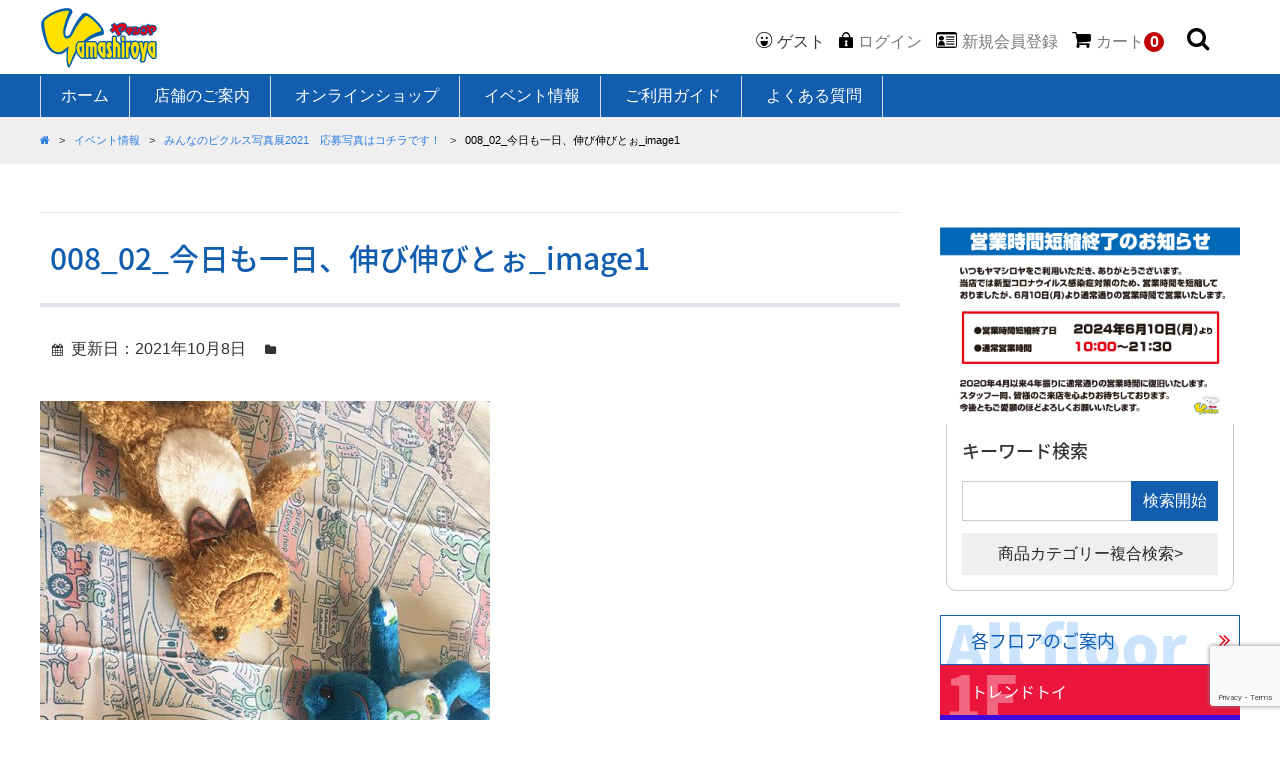

--- FILE ---
content_type: text/html; charset=UTF-8
request_url: https://e-yamashiroya.com/event/28113/attachment/008_02_%E4%BB%8A%E6%97%A5%E3%82%82%E4%B8%80%E6%97%A5%E3%80%81%E4%BC%B8%E3%81%B2%E3%82%99%E4%BC%B8%E3%81%B2%E3%82%99%E3%81%A8%E3%81%89_image1/
body_size: 45969
content:
<!DOCTYPE html>
<head prefix="og://ogp.me/ns# fb://ogp.me/ns/fb# article://ogp.me/ns/article#">
<meta charset="UTF-8" />
<meta http-equiv="X-UA-Compatible" content="IE=edge,chrome=1">
<meta name="viewport" content="width=device-width, initial-scale=1.0">
<meta name="format-detection" content="telephone=no"/>
<!-- Google tag (gtag.js) -->
<script async src="https://www.googletagmanager.com/gtag/js?id=G-YS149XLJH0"></script>
<script>
  window.dataLayer = window.dataLayer || [];
  function gtag(){dataLayer.push(arguments);}
  gtag('js', new Date());
  gtag('config', 'G-YS149XLJH0');
</script>

<link rel="icon" type="image/x-icon" href="https://e-yamashiroya.com/wp_eyama/wp-content/themes/welcart_basic_carina/img/favicon.ico" sizes="16x16">
<link rel="icon" type="image/x-icon" href="https://e-yamashiroya.com/wp_eyama/wp-content/themes/welcart_basic_carina/img/favicon-32x32.ico" sizes="32x32" />
<link rel="icon" href="https://e-yamashiroya.com/wp_eyama/wp-content/themes/welcart_basic_carina/img/favicon-32x32.png" sizes="32x32" />
<link rel="icon" href="https://e-yamashiroya.com/wp_eyama/wp-content/themes/welcart_basic_carina/img/apple-touch-icon.png" sizes="192x192" />
<link rel="apple-touch-icon" href="https://e-yamashiroya.com/wp_eyama/wp-content/themes/welcart_basic_carina/img/apple-touch-icon.png" sizes="192x192" />
<link rel="apple-touch-icon-precomposed" href="https://e-yamashiroya.com/wp_eyama/wp-content/themes/welcart_basic_carina/img/apple-touch-icon.png" sizes="192x192" />
<link rel="shortcut icon" href="https://e-yamashiroya.com/wp_eyama/wp-content/themes/welcart_basic_carina/img/apple-touch-icon.png" sizes="192x192" />

<meta name='robots' content='index, follow, max-image-preview:large, max-snippet:-1, max-video-preview:-1' />

	<!-- This site is optimized with the Yoast SEO plugin v25.6 - https://yoast.com/wordpress/plugins/seo/ -->
	<title>008_02_今日も一日、伸び伸びとぉ_image1 | ヤマシロヤ（Yamashiroya）</title>
	<link rel="canonical" href="https://e-yamashiroya.com/event/28113/attachment/008_02_今日も一日、伸び伸びとぉ_image1/" />
	<meta property="og:locale" content="ja_JP" />
	<meta property="og:type" content="article" />
	<meta property="og:title" content="008_02_今日も一日、伸び伸びとぉ_image1 | ヤマシロヤ（Yamashiroya）" />
	<meta property="og:url" content="https://e-yamashiroya.com/event/28113/attachment/008_02_今日も一日、伸び伸びとぉ_image1/" />
	<meta property="og:site_name" content="ヤマシロヤ（Yamashiroya）" />
	<meta property="article:publisher" content="https://www.facebook.com/toy.yamashiroya/" />
	<meta property="article:modified_time" content="2021-10-08T01:23:29+00:00" />
	<meta property="og:image" content="https://e-yamashiroya.com/event/28113/attachment/008_02_%E4%BB%8A%E6%97%A5%E3%82%82%E4%B8%80%E6%97%A5%E3%80%81%E4%BC%B8%E3%81%B2%E3%82%99%E4%BC%B8%E3%81%B2%E3%82%99%E3%81%A8%E3%81%89_image1" />
	<meta property="og:image:width" content="600" />
	<meta property="og:image:height" content="800" />
	<meta property="og:image:type" content="image/jpeg" />
	<meta name="twitter:card" content="summary_large_image" />
	<meta name="twitter:site" content="@toy_yamashiroya" />
	<script type="application/ld+json" class="yoast-schema-graph">{"@context":"https://schema.org","@graph":[{"@type":"WebPage","@id":"https://e-yamashiroya.com/event/28113/attachment/008_02_%E4%BB%8A%E6%97%A5%E3%82%82%E4%B8%80%E6%97%A5%E3%80%81%E4%BC%B8%E3%81%B2%E3%82%99%E4%BC%B8%E3%81%B2%E3%82%99%E3%81%A8%E3%81%89_image1/","url":"https://e-yamashiroya.com/event/28113/attachment/008_02_%E4%BB%8A%E6%97%A5%E3%82%82%E4%B8%80%E6%97%A5%E3%80%81%E4%BC%B8%E3%81%B2%E3%82%99%E4%BC%B8%E3%81%B2%E3%82%99%E3%81%A8%E3%81%89_image1/","name":"008_02_今日も一日、伸び伸びとぉ_image1 | ヤマシロヤ（Yamashiroya）","isPartOf":{"@id":"https://e-yamashiroya.com/#website"},"primaryImageOfPage":{"@id":"https://e-yamashiroya.com/event/28113/attachment/008_02_%E4%BB%8A%E6%97%A5%E3%82%82%E4%B8%80%E6%97%A5%E3%80%81%E4%BC%B8%E3%81%B2%E3%82%99%E4%BC%B8%E3%81%B2%E3%82%99%E3%81%A8%E3%81%89_image1/#primaryimage"},"image":{"@id":"https://e-yamashiroya.com/event/28113/attachment/008_02_%E4%BB%8A%E6%97%A5%E3%82%82%E4%B8%80%E6%97%A5%E3%80%81%E4%BC%B8%E3%81%B2%E3%82%99%E4%BC%B8%E3%81%B2%E3%82%99%E3%81%A8%E3%81%89_image1/#primaryimage"},"thumbnailUrl":"https://e-yamashiroya.com/wp_eyama/wp-content/uploads/2021/10/1c168f6e61e55d00575a6e17a4073a0c.jpg","datePublished":"2021-10-08T01:08:12+00:00","dateModified":"2021-10-08T01:23:29+00:00","breadcrumb":{"@id":"https://e-yamashiroya.com/event/28113/attachment/008_02_%E4%BB%8A%E6%97%A5%E3%82%82%E4%B8%80%E6%97%A5%E3%80%81%E4%BC%B8%E3%81%B2%E3%82%99%E4%BC%B8%E3%81%B2%E3%82%99%E3%81%A8%E3%81%89_image1/#breadcrumb"},"inLanguage":"ja","potentialAction":[{"@type":"ReadAction","target":["https://e-yamashiroya.com/event/28113/attachment/008_02_%E4%BB%8A%E6%97%A5%E3%82%82%E4%B8%80%E6%97%A5%E3%80%81%E4%BC%B8%E3%81%B2%E3%82%99%E4%BC%B8%E3%81%B2%E3%82%99%E3%81%A8%E3%81%89_image1/"]}]},{"@type":"ImageObject","inLanguage":"ja","@id":"https://e-yamashiroya.com/event/28113/attachment/008_02_%E4%BB%8A%E6%97%A5%E3%82%82%E4%B8%80%E6%97%A5%E3%80%81%E4%BC%B8%E3%81%B2%E3%82%99%E4%BC%B8%E3%81%B2%E3%82%99%E3%81%A8%E3%81%89_image1/#primaryimage","url":"https://e-yamashiroya.com/wp_eyama/wp-content/uploads/2021/10/1c168f6e61e55d00575a6e17a4073a0c.jpg","contentUrl":"https://e-yamashiroya.com/wp_eyama/wp-content/uploads/2021/10/1c168f6e61e55d00575a6e17a4073a0c.jpg","width":600,"height":800},{"@type":"BreadcrumbList","@id":"https://e-yamashiroya.com/event/28113/attachment/008_02_%E4%BB%8A%E6%97%A5%E3%82%82%E4%B8%80%E6%97%A5%E3%80%81%E4%BC%B8%E3%81%B2%E3%82%99%E4%BC%B8%E3%81%B2%E3%82%99%E3%81%A8%E3%81%89_image1/#breadcrumb","itemListElement":[{"@type":"ListItem","position":1,"name":"ホーム","item":"https://e-yamashiroya.com/"},{"@type":"ListItem","position":2,"name":"みんなのピクルス写真展2021　応募写真はコチラです！","item":"https://e-yamashiroya.com/event/28113/"},{"@type":"ListItem","position":3,"name":"008_02_今日も一日、伸び伸びとぉ_image1"}]},{"@type":"WebSite","@id":"https://e-yamashiroya.com/#website","url":"https://e-yamashiroya.com/","name":"ヤマシロヤ（Yamashiroya）","description":"上野駅前のビル、ぜーんぶおもちゃの専門店。","publisher":{"@id":"https://e-yamashiroya.com/#organization"},"potentialAction":[{"@type":"SearchAction","target":{"@type":"EntryPoint","urlTemplate":"https://e-yamashiroya.com/?s={search_term_string}"},"query-input":{"@type":"PropertyValueSpecification","valueRequired":true,"valueName":"search_term_string"}}],"inLanguage":"ja"},{"@type":"Organization","@id":"https://e-yamashiroya.com/#organization","name":"有限会社ヤマシロヤ","url":"https://e-yamashiroya.com/","logo":{"@type":"ImageObject","inLanguage":"ja","@id":"https://e-yamashiroya.com/#/schema/logo/image/","url":"https://e-yamashiroya.com/wp_eyama/wp-content/uploads/2023/10/yamashiroya_logo_2016.jpg","contentUrl":"https://e-yamashiroya.com/wp_eyama/wp-content/uploads/2023/10/yamashiroya_logo_2016.jpg","width":1200,"height":1200,"caption":"有限会社ヤマシロヤ"},"image":{"@id":"https://e-yamashiroya.com/#/schema/logo/image/"},"sameAs":["https://www.facebook.com/toy.yamashiroya/","https://x.com/toy_yamashiroya","https://www.instagram.com/toy_yamashiroya/"]}]}</script>
	<!-- / Yoast SEO plugin. -->


<link rel='stylesheet' id='wp-block-library-css' href='https://e-yamashiroya.com/wp_eyama/wp-includes/css/dist/block-library/style.min.css?ver=6.6.4' type='text/css' media='all' />
<style id='classic-theme-styles-inline-css' type='text/css'>
/*! This file is auto-generated */
.wp-block-button__link{color:#fff;background-color:#32373c;border-radius:9999px;box-shadow:none;text-decoration:none;padding:calc(.667em + 2px) calc(1.333em + 2px);font-size:1.125em}.wp-block-file__button{background:#32373c;color:#fff;text-decoration:none}
</style>
<style id='global-styles-inline-css' type='text/css'>
:root{--wp--preset--aspect-ratio--square: 1;--wp--preset--aspect-ratio--4-3: 4/3;--wp--preset--aspect-ratio--3-4: 3/4;--wp--preset--aspect-ratio--3-2: 3/2;--wp--preset--aspect-ratio--2-3: 2/3;--wp--preset--aspect-ratio--16-9: 16/9;--wp--preset--aspect-ratio--9-16: 9/16;--wp--preset--color--black: #000000;--wp--preset--color--cyan-bluish-gray: #abb8c3;--wp--preset--color--white: #ffffff;--wp--preset--color--pale-pink: #f78da7;--wp--preset--color--vivid-red: #cf2e2e;--wp--preset--color--luminous-vivid-orange: #ff6900;--wp--preset--color--luminous-vivid-amber: #fcb900;--wp--preset--color--light-green-cyan: #7bdcb5;--wp--preset--color--vivid-green-cyan: #00d084;--wp--preset--color--pale-cyan-blue: #8ed1fc;--wp--preset--color--vivid-cyan-blue: #0693e3;--wp--preset--color--vivid-purple: #9b51e0;--wp--preset--gradient--vivid-cyan-blue-to-vivid-purple: linear-gradient(135deg,rgba(6,147,227,1) 0%,rgb(155,81,224) 100%);--wp--preset--gradient--light-green-cyan-to-vivid-green-cyan: linear-gradient(135deg,rgb(122,220,180) 0%,rgb(0,208,130) 100%);--wp--preset--gradient--luminous-vivid-amber-to-luminous-vivid-orange: linear-gradient(135deg,rgba(252,185,0,1) 0%,rgba(255,105,0,1) 100%);--wp--preset--gradient--luminous-vivid-orange-to-vivid-red: linear-gradient(135deg,rgba(255,105,0,1) 0%,rgb(207,46,46) 100%);--wp--preset--gradient--very-light-gray-to-cyan-bluish-gray: linear-gradient(135deg,rgb(238,238,238) 0%,rgb(169,184,195) 100%);--wp--preset--gradient--cool-to-warm-spectrum: linear-gradient(135deg,rgb(74,234,220) 0%,rgb(151,120,209) 20%,rgb(207,42,186) 40%,rgb(238,44,130) 60%,rgb(251,105,98) 80%,rgb(254,248,76) 100%);--wp--preset--gradient--blush-light-purple: linear-gradient(135deg,rgb(255,206,236) 0%,rgb(152,150,240) 100%);--wp--preset--gradient--blush-bordeaux: linear-gradient(135deg,rgb(254,205,165) 0%,rgb(254,45,45) 50%,rgb(107,0,62) 100%);--wp--preset--gradient--luminous-dusk: linear-gradient(135deg,rgb(255,203,112) 0%,rgb(199,81,192) 50%,rgb(65,88,208) 100%);--wp--preset--gradient--pale-ocean: linear-gradient(135deg,rgb(255,245,203) 0%,rgb(182,227,212) 50%,rgb(51,167,181) 100%);--wp--preset--gradient--electric-grass: linear-gradient(135deg,rgb(202,248,128) 0%,rgb(113,206,126) 100%);--wp--preset--gradient--midnight: linear-gradient(135deg,rgb(2,3,129) 0%,rgb(40,116,252) 100%);--wp--preset--font-size--small: 13px;--wp--preset--font-size--medium: 20px;--wp--preset--font-size--large: 36px;--wp--preset--font-size--x-large: 42px;--wp--preset--spacing--20: 0.44rem;--wp--preset--spacing--30: 0.67rem;--wp--preset--spacing--40: 1rem;--wp--preset--spacing--50: 1.5rem;--wp--preset--spacing--60: 2.25rem;--wp--preset--spacing--70: 3.38rem;--wp--preset--spacing--80: 5.06rem;--wp--preset--shadow--natural: 6px 6px 9px rgba(0, 0, 0, 0.2);--wp--preset--shadow--deep: 12px 12px 50px rgba(0, 0, 0, 0.4);--wp--preset--shadow--sharp: 6px 6px 0px rgba(0, 0, 0, 0.2);--wp--preset--shadow--outlined: 6px 6px 0px -3px rgba(255, 255, 255, 1), 6px 6px rgba(0, 0, 0, 1);--wp--preset--shadow--crisp: 6px 6px 0px rgba(0, 0, 0, 1);}:where(.is-layout-flex){gap: 0.5em;}:where(.is-layout-grid){gap: 0.5em;}body .is-layout-flex{display: flex;}.is-layout-flex{flex-wrap: wrap;align-items: center;}.is-layout-flex > :is(*, div){margin: 0;}body .is-layout-grid{display: grid;}.is-layout-grid > :is(*, div){margin: 0;}:where(.wp-block-columns.is-layout-flex){gap: 2em;}:where(.wp-block-columns.is-layout-grid){gap: 2em;}:where(.wp-block-post-template.is-layout-flex){gap: 1.25em;}:where(.wp-block-post-template.is-layout-grid){gap: 1.25em;}.has-black-color{color: var(--wp--preset--color--black) !important;}.has-cyan-bluish-gray-color{color: var(--wp--preset--color--cyan-bluish-gray) !important;}.has-white-color{color: var(--wp--preset--color--white) !important;}.has-pale-pink-color{color: var(--wp--preset--color--pale-pink) !important;}.has-vivid-red-color{color: var(--wp--preset--color--vivid-red) !important;}.has-luminous-vivid-orange-color{color: var(--wp--preset--color--luminous-vivid-orange) !important;}.has-luminous-vivid-amber-color{color: var(--wp--preset--color--luminous-vivid-amber) !important;}.has-light-green-cyan-color{color: var(--wp--preset--color--light-green-cyan) !important;}.has-vivid-green-cyan-color{color: var(--wp--preset--color--vivid-green-cyan) !important;}.has-pale-cyan-blue-color{color: var(--wp--preset--color--pale-cyan-blue) !important;}.has-vivid-cyan-blue-color{color: var(--wp--preset--color--vivid-cyan-blue) !important;}.has-vivid-purple-color{color: var(--wp--preset--color--vivid-purple) !important;}.has-black-background-color{background-color: var(--wp--preset--color--black) !important;}.has-cyan-bluish-gray-background-color{background-color: var(--wp--preset--color--cyan-bluish-gray) !important;}.has-white-background-color{background-color: var(--wp--preset--color--white) !important;}.has-pale-pink-background-color{background-color: var(--wp--preset--color--pale-pink) !important;}.has-vivid-red-background-color{background-color: var(--wp--preset--color--vivid-red) !important;}.has-luminous-vivid-orange-background-color{background-color: var(--wp--preset--color--luminous-vivid-orange) !important;}.has-luminous-vivid-amber-background-color{background-color: var(--wp--preset--color--luminous-vivid-amber) !important;}.has-light-green-cyan-background-color{background-color: var(--wp--preset--color--light-green-cyan) !important;}.has-vivid-green-cyan-background-color{background-color: var(--wp--preset--color--vivid-green-cyan) !important;}.has-pale-cyan-blue-background-color{background-color: var(--wp--preset--color--pale-cyan-blue) !important;}.has-vivid-cyan-blue-background-color{background-color: var(--wp--preset--color--vivid-cyan-blue) !important;}.has-vivid-purple-background-color{background-color: var(--wp--preset--color--vivid-purple) !important;}.has-black-border-color{border-color: var(--wp--preset--color--black) !important;}.has-cyan-bluish-gray-border-color{border-color: var(--wp--preset--color--cyan-bluish-gray) !important;}.has-white-border-color{border-color: var(--wp--preset--color--white) !important;}.has-pale-pink-border-color{border-color: var(--wp--preset--color--pale-pink) !important;}.has-vivid-red-border-color{border-color: var(--wp--preset--color--vivid-red) !important;}.has-luminous-vivid-orange-border-color{border-color: var(--wp--preset--color--luminous-vivid-orange) !important;}.has-luminous-vivid-amber-border-color{border-color: var(--wp--preset--color--luminous-vivid-amber) !important;}.has-light-green-cyan-border-color{border-color: var(--wp--preset--color--light-green-cyan) !important;}.has-vivid-green-cyan-border-color{border-color: var(--wp--preset--color--vivid-green-cyan) !important;}.has-pale-cyan-blue-border-color{border-color: var(--wp--preset--color--pale-cyan-blue) !important;}.has-vivid-cyan-blue-border-color{border-color: var(--wp--preset--color--vivid-cyan-blue) !important;}.has-vivid-purple-border-color{border-color: var(--wp--preset--color--vivid-purple) !important;}.has-vivid-cyan-blue-to-vivid-purple-gradient-background{background: var(--wp--preset--gradient--vivid-cyan-blue-to-vivid-purple) !important;}.has-light-green-cyan-to-vivid-green-cyan-gradient-background{background: var(--wp--preset--gradient--light-green-cyan-to-vivid-green-cyan) !important;}.has-luminous-vivid-amber-to-luminous-vivid-orange-gradient-background{background: var(--wp--preset--gradient--luminous-vivid-amber-to-luminous-vivid-orange) !important;}.has-luminous-vivid-orange-to-vivid-red-gradient-background{background: var(--wp--preset--gradient--luminous-vivid-orange-to-vivid-red) !important;}.has-very-light-gray-to-cyan-bluish-gray-gradient-background{background: var(--wp--preset--gradient--very-light-gray-to-cyan-bluish-gray) !important;}.has-cool-to-warm-spectrum-gradient-background{background: var(--wp--preset--gradient--cool-to-warm-spectrum) !important;}.has-blush-light-purple-gradient-background{background: var(--wp--preset--gradient--blush-light-purple) !important;}.has-blush-bordeaux-gradient-background{background: var(--wp--preset--gradient--blush-bordeaux) !important;}.has-luminous-dusk-gradient-background{background: var(--wp--preset--gradient--luminous-dusk) !important;}.has-pale-ocean-gradient-background{background: var(--wp--preset--gradient--pale-ocean) !important;}.has-electric-grass-gradient-background{background: var(--wp--preset--gradient--electric-grass) !important;}.has-midnight-gradient-background{background: var(--wp--preset--gradient--midnight) !important;}.has-small-font-size{font-size: var(--wp--preset--font-size--small) !important;}.has-medium-font-size{font-size: var(--wp--preset--font-size--medium) !important;}.has-large-font-size{font-size: var(--wp--preset--font-size--large) !important;}.has-x-large-font-size{font-size: var(--wp--preset--font-size--x-large) !important;}
:where(.wp-block-post-template.is-layout-flex){gap: 1.25em;}:where(.wp-block-post-template.is-layout-grid){gap: 1.25em;}
:where(.wp-block-columns.is-layout-flex){gap: 2em;}:where(.wp-block-columns.is-layout-grid){gap: 2em;}
:root :where(.wp-block-pullquote){font-size: 1.5em;line-height: 1.6;}
</style>
<link rel='stylesheet' id='contact-form-7-css' href='https://e-yamashiroya.com/wp_eyama/wp-content/plugins/contact-form-7/includes/css/styles.css?ver=5.9.8' type='text/css' media='all' />
<link rel='stylesheet' id='parent-style-css' href='https://e-yamashiroya.com/wp_eyama/wp-content/themes/welcart_basic/style.css?ver=6.6.4' type='text/css' media='all' />
<link rel='stylesheet' id='web-font-css' href='https://e-yamashiroya.com/wp_eyama/wp-content/themes/welcart_basic_carina/css/font.css?ver=6.6.4' type='text/css' media='all' />
<link rel='stylesheet' id='usces_default_css-css' href='https://e-yamashiroya.com/wp_eyama/wp-content/plugins/usc-e-shop/css/usces_default.css?ver=2.10.6.2408191' type='text/css' media='all' />
<link rel='stylesheet' id='parent-cart-css' href='https://e-yamashiroya.com/wp_eyama/wp-content/themes/welcart_basic/usces_cart.css?ver=6.6.4' type='text/css' media='all' />
<link rel='stylesheet' id='wc-basic-style-css' href='https://e-yamashiroya.com/wp_eyama/wp-content/themes/welcart_basic_carina/style.css?ver=1.7.7' type='text/css' media='all' />
<link rel='stylesheet' id='font-awesome-css' href='https://e-yamashiroya.com/wp_eyama/wp-content/themes/welcart_basic/font-awesome/font-awesome.min.css?ver=1.0' type='text/css' media='all' />
<link rel='stylesheet' id='luminous-basic-css-css' href='https://e-yamashiroya.com/wp_eyama/wp-content/themes/welcart_basic/css/luminous-basic.css?ver=1.0' type='text/css' media='all' />
<link rel='stylesheet' id='dashicons-css' href='https://e-yamashiroya.com/wp_eyama/wp-includes/css/dashicons.min.css?ver=6.6.4' type='text/css' media='all' />
<link rel='stylesheet' id='theme_cart_css-css' href='https://e-yamashiroya.com/wp_eyama/wp-content/themes/welcart_basic_carina/usces_cart.css?ver=2.10.6.2408191' type='text/css' media='all' />
<script type="text/javascript" src="https://e-yamashiroya.com/wp_eyama/wp-includes/js/jquery/jquery.min.js?ver=3.7.1" id="jquery-core-js"></script>
<script type="text/javascript" src="https://e-yamashiroya.com/wp_eyama/wp-includes/js/jquery/jquery-migrate.min.js?ver=3.4.1" id="jquery-migrate-js"></script>
<script type="text/javascript" src="https://e-yamashiroya.com/wp_eyama/wp-content/themes/welcart_basic/js/front-customized.js?ver=1.0" id="wc-basic-js-js"></script>
<link rel="https://api.w.org/" href="https://e-yamashiroya.com/wp-json/" /><link rel="alternate" title="JSON" type="application/json" href="https://e-yamashiroya.com/wp-json/wp/v2/media/28133" /><link rel="alternate" title="oEmbed (JSON)" type="application/json+oembed" href="https://e-yamashiroya.com/wp-json/oembed/1.0/embed?url=https%3A%2F%2Fe-yamashiroya.com%2Fevent%2F28113%2Fattachment%2F008_02_%25e4%25bb%258a%25e6%2597%25a5%25e3%2582%2582%25e4%25b8%2580%25e6%2597%25a5%25e3%2580%2581%25e4%25bc%25b8%25e3%2581%25b2%25e3%2582%2599%25e4%25bc%25b8%25e3%2581%25b2%25e3%2582%2599%25e3%2581%25a8%25e3%2581%2589_image1%2F" />
<link rel="alternate" title="oEmbed (XML)" type="text/xml+oembed" href="https://e-yamashiroya.com/wp-json/oembed/1.0/embed?url=https%3A%2F%2Fe-yamashiroya.com%2Fevent%2F28113%2Fattachment%2F008_02_%25e4%25bb%258a%25e6%2597%25a5%25e3%2582%2582%25e4%25b8%2580%25e6%2597%25a5%25e3%2580%2581%25e4%25bc%25b8%25e3%2581%25b2%25e3%2582%2599%25e4%25bc%25b8%25e3%2581%25b2%25e3%2582%2599%25e3%2581%25a8%25e3%2581%2589_image1%2F&#038;format=xml" />
<script>
    document.addEventListener( 'wpcf7mailsent', function( event ) {
      if ( '196' == event.detail.contactFormId ) {
        window.dataLayer = window.dataLayer || [];
        window.dataLayer.push({
          'event':'wpcf7',
          'contactform7_type':'お問い合わせ'
        });
      }
    }, false );
  </script>		<style type="text/css" id="wp-custom-css">
						/* フリーブロック（追加2023.0413）*/
.free-block { text-align: left; }
.free-block .widget_title { line-height: 1.6; font-feature-settings: "palt";}
:where(p, h1, h2, h3, h4, h5, h6) { overflow-wrap: break-word;}
:where(h1,h2,h3,h4,h5,h6){ font-feature-settings: "palt";}
.free-block img{ width:auto; max-height: 300px; margin: 0 1em;}
.keyword-list a { font-size: 14px; }
.keyword-list a::before{ content: "#";}
.keyword-list a span{ color: #333333; font-size: 12px; padding-left: 5px; }
.access-blocks{ display: flex; flex-wrap: wrap; gap: 20px;}
.access-blocks .block1,.access-blocks .block2{ width:calc(50% - 20px);display: flex;}
.access-blocks .block3{ min-width:100%; display: flex;}
@media screen and (max-width: 600px) {
 .access-blocks .block1,
 .access-blocks .block2{ width:100%; display: flex;}
 .free-block img.alignleft,
 .free-block img.alignright{
  min-width: 100%;
  max-height:none;
  float: none;
  margin: 0 auto 1em;
 }
}		</style>
		</head>
<body class="attachment attachment-template-default single single-attachment postid-28133 attachmentid-28133 attachment-jpeg">
<div id="wrap">


<header id="header">
<div class="header-in">
<div class="logo"><a href="https://e-yamashiroya.com/" title="ヤマシロヤ（Yamashiroya）" rel="home"><img src="https://e-yamashiroya.com/wp_eyama/wp-content/themes/welcart_basic_carina/img/logo.svg" alt="ヤマシロヤ（Yamashiroya）上野駅前のビル、ぜーんぶおもちゃの専門店。"/></a></div>

<ul class="member-list">
	
			<li class="i-user">ゲスト</li>
		<li class="i-login"><a href="https://e-yamashiroya.com/usces-member/?usces_page=login" class="usces_login_a">ログイン</a></li>
		<li class="i-member"><a href="https://e-yamashiroya.com/usces-member/?usces_page=newmember">新規会員登録</a></li>	
		<li><a href="https://e-yamashiroya.com/usces-cart/"><i class="i-cart">カート<span class="total-quant">0</span></i></a></li>
	<li class="search-btn">
	<form role="form" method="get" id="search-h" action="https://e-yamashiroya.com/">
	<input type="text" value="" name="s" id="s" placeholder="キーワード検索" />
	<input type="submit" id="searchsubmit" />
	</form>
	<i class="i-search"></i>
	</li>
</ul>

</div><!--//header-in-->
</header><!--//header-->

<nav id="h-navi">
<div class="inner">
	<ul class="menu">
	<li id="menu-item-55" class="menu-item menu-item-type-custom menu-item-object-custom menu-item-home menu-item-55"><a href="//e-yamashiroya.com/">ホーム</a></li>
<li id="menu-item-58" class="menu-item menu-item-type-post_type menu-item-object-page menu-item-58"><a href="https://e-yamashiroya.com/info/">店舗のご案内</a></li>
<li id="menu-item-59" class="menu-item menu-item-type-taxonomy menu-item-object-category menu-item-has-children menu-item-59"><a href="https://e-yamashiroya.com/item/">オンラインショップ</a>
<ul class="sub-menu">
	<li id="menu-item-305" class="menu-item menu-item-type-taxonomy menu-item-object-category menu-item-305"><a href="https://e-yamashiroya.com/item/cat1/">トレンドトイ</a></li>
	<li id="menu-item-303" class="menu-item menu-item-type-taxonomy menu-item-object-category menu-item-303"><a href="https://e-yamashiroya.com/item/cat2/">アニメ・海外キャラクター</a></li>
	<li id="menu-item-306" class="menu-item menu-item-type-taxonomy menu-item-object-category menu-item-306"><a href="https://e-yamashiroya.com/item/cat3/">パズル・ゲームキャラ・トレカ</a></li>
	<li id="menu-item-304" class="menu-item menu-item-type-taxonomy menu-item-object-category menu-item-304"><a href="https://e-yamashiroya.com/item/cat4/">キッズトイ</a></li>
	<li id="menu-item-308" class="menu-item menu-item-type-taxonomy menu-item-object-category menu-item-308"><a href="https://e-yamashiroya.com/item/cat5/">キャラクターフィギュア／グッズ・ホビー</a></li>
	<li id="menu-item-307" class="menu-item menu-item-type-taxonomy menu-item-object-category menu-item-307"><a href="https://e-yamashiroya.com/item/cat6/">ファンシーキャラクター</a></li>
	<li id="menu-item-309" class="menu-item menu-item-type-taxonomy menu-item-object-category menu-item-309"><a href="https://e-yamashiroya.com/item/webitem/">ヤマシロヤ限定</a></li>
</ul>
</li>
<li id="menu-item-60" class="menu-item menu-item-type-taxonomy menu-item-object-category menu-item-60"><a href="https://e-yamashiroya.com/event/">イベント情報</a></li>
<li id="menu-item-83" class="menu-item menu-item-type-post_type menu-item-object-page menu-item-has-children menu-item-83"><a href="https://e-yamashiroya.com/guide/">ご利用ガイド</a>
<ul class="sub-menu">
	<li id="menu-item-272" class="menu-item menu-item-type-post_type menu-item-object-page menu-item-272"><a href="https://e-yamashiroya.com/guide/flow/">ご注文について</a></li>
	<li id="menu-item-268" class="menu-item menu-item-type-post_type menu-item-object-page menu-item-268"><a href="https://e-yamashiroya.com/guide/cancel/">キャンセル・返品について</a></li>
	<li id="menu-item-270" class="menu-item menu-item-type-post_type menu-item-object-page menu-item-270"><a href="https://e-yamashiroya.com/guide/soryo/">送料について</a></li>
	<li id="menu-item-269" class="menu-item menu-item-type-post_type menu-item-object-page menu-item-269"><a href="https://e-yamashiroya.com/guide/oshiharai/">お支払い方法について</a></li>
	<li id="menu-item-351" class="menu-item menu-item-type-post_type menu-item-object-page menu-item-351"><a href="https://e-yamashiroya.com/guide/oldguide/">旧通販サイトをご利用の方へ</a></li>
</ul>
</li>
<li id="menu-item-267" class="menu-item menu-item-type-post_type menu-item-object-page menu-item-267"><a href="https://e-yamashiroya.com/faq/">よくある質問</a></li>
	</ul>
</div>
</nav>


<div class="pankuzu">
<div class="inner">
<ol class="breadcrumbs" typeof="BreadcrumbList" vocab="//schema.org/">
<li class="home"><span property="itemListElement" typeof="ListItem"><a property="item" typeof="WebPage" title="ヤマシロヤ（Yamashiroya）へ移動" href="https://e-yamashiroya.com" class="home"><span property="name"><i class="fa fa-home"></i></span></a><meta property="position" content="1"></span></li>
<li class="taxonomy category"><span property="itemListElement" typeof="ListItem"><a property="item" typeof="WebPage" title="イベント情報のカテゴリーアーカイブへ移動" href="https://e-yamashiroya.com/event/" class="taxonomy category"><span property="name">イベント情報</span></a><meta property="position" content="2"></span></li>
<li class="post post-post"><span property="itemListElement" typeof="ListItem"><a property="item" typeof="WebPage" title="みんなのピクルス写真展2021　応募写真はコチラです！へ移動" href="https://e-yamashiroya.com/event/28113/" class="post post-post"><span property="name">みんなのピクルス写真展2021　応募写真はコチラです！</span></a><meta property="position" content="3"></span></li>
<li class="post post-attachment current-item"><span property="itemListElement" typeof="ListItem"><span property="name">008_02_今日も一日、伸び伸びとぉ_image1</span><meta property="position" content="4"></span></li>
</ol>
</div><!--//inner-->
</div>
<div id="main" class="wrapper two-column right-set">

<div id="primary" class="site-content">
<div id="content" role="main">
		
			
<article class="post-28133 attachment type-attachment status-inherit" id="post-28133">

	<header class="entry-header">
		<h1 class="entry-title">008_02_今日も一日、伸び伸びとぉ_image1</h1>
	</header>
	
						<div class="entry-meta">
				<span class="date">更新日：<time>2021年10月8日</time></span>
				<span class="cat"></span>
			</div>
				
	<div class="entry-content">
		<p class="attachment"><a href='https://e-yamashiroya.com/wp_eyama/wp-content/uploads/2021/10/1c168f6e61e55d00575a6e17a4073a0c.jpg'><img fetchpriority="high" decoding="async" width="450" height="600" src="https://e-yamashiroya.com/wp_eyama/wp-content/uploads/2021/10/1c168f6e61e55d00575a6e17a4073a0c-450x600.jpg" class="attachment-medium size-medium" alt="" srcset="https://e-yamashiroya.com/wp_eyama/wp-content/uploads/2021/10/1c168f6e61e55d00575a6e17a4073a0c-450x600.jpg 450w, https://e-yamashiroya.com/wp_eyama/wp-content/uploads/2021/10/1c168f6e61e55d00575a6e17a4073a0c-300x400.jpg 300w, https://e-yamashiroya.com/wp_eyama/wp-content/uploads/2021/10/1c168f6e61e55d00575a6e17a4073a0c.jpg 600w" sizes="(max-width: 450px) 100vw, 450px" /></a></p>
	</div><!-- .entry-content -->

</article>			
		<div class="comment-area">
	<div class="feedback">
		</div>
	
<div id="comments" class="comments-area">

	
	
	
</div><!-- .comments-area -->
	</div><!-- .comment-area -->
	
<div id="sns-sharebox">
<h2>この記事・商品をシェアする</h2>
<ul class="post-sns">
<li class="twitter"><a href="//twitter.com/share?url=https://e-yamashiroya.com/event/28113/attachment/008_02_%e4%bb%8a%e6%97%a5%e3%82%82%e4%b8%80%e6%97%a5%e3%80%81%e4%bc%b8%e3%81%b2%e3%82%99%e4%bc%b8%e3%81%b2%e3%82%99%e3%81%a8%e3%81%89_image1/&text=008_02_今日も一日、伸び伸びとぉ_image1" target="_blank"><i class="icon-twitter"></i><span>Twitter</span></a></li>
<li class="facebook"><a href="//www.facebook.com/share.php?u=https://e-yamashiroya.com/event/28113/attachment/008_02_%e4%bb%8a%e6%97%a5%e3%82%82%e4%b8%80%e6%97%a5%e3%80%81%e4%bc%b8%e3%81%b2%e3%82%99%e4%bc%b8%e3%81%b2%e3%82%99%e3%81%a8%e3%81%89_image1/" onclick="window.open(this.href, 'FBwindow', 'width=650, height=450, menubar=no, toolbar=no, scrollbars=yes'); return false;"><i class="icon-facebook2"></i><span>Facebook</span></a></li>
<li class="hatebu"><a href="//b.hatena.ne.jp/add?mode=confirm&url=https://e-yamashiroya.com/event/28113/attachment/008_02_%e4%bb%8a%e6%97%a5%e3%82%82%e4%b8%80%e6%97%a5%e3%80%81%e4%bc%b8%e3%81%b2%e3%82%99%e4%bc%b8%e3%81%b2%e3%82%99%e3%81%a8%e3%81%89_image1/&title=008_02_今日も一日、伸び伸びとぉ_image1"><i class="icon-hatena"></i><span>はてブ</span></a></li>
<li class="googleplus"><a href="https://plus.google.com/share?url=https://e-yamashiroya.com/event/28113/attachment/008_02_%e4%bb%8a%e6%97%a5%e3%82%82%e4%b8%80%e6%97%a5%e3%80%81%e4%bc%b8%e3%81%b2%e3%82%99%e4%bc%b8%e3%81%b2%e3%82%99%e3%81%a8%e3%81%89_image1/" onclick="window.open(this.href, 'Gwindow', 'width=650, height=450, menubar=no, toolbar=no, scrollbars=yes'); return false;"><i class="icon-google-plus"></i><span>Google+</span></a></li>
<li class="pocket"><a href="//getpocket.com/edit?url=https://e-yamashiroya.com/event/28113/attachment/008_02_%e4%bb%8a%e6%97%a5%e3%82%82%e4%b8%80%e6%97%a5%e3%80%81%e4%bc%b8%e3%81%b2%e3%82%99%e4%bc%b8%e3%81%b2%e3%82%99%e3%81%a8%e3%81%89_image1/&title=008_02_今日も一日、伸び伸びとぉ_image1" onclick="window.open(this.href, 'FBwindow', 'width=550, height=350, menubar=no, toolbar=no, scrollbars=yes'); return false;"><i class="icon-pocket"></i><span>Pocket</span></a></li>
<li class="line"><a href="//line.me/R/msg/text/?008_02_今日も一日、伸び伸びとぉ_image1https://e-yamashiroya.com/event/28113/attachment/008_02_%e4%bb%8a%e6%97%a5%e3%82%82%e4%b8%80%e6%97%a5%e3%80%81%e4%bc%b8%e3%81%b2%e3%82%99%e4%bc%b8%e3%81%b2%e3%82%99%e3%81%a8%e3%81%89_image1/"><i class="icon-line"></i><span>LINE</span></a></li>
<li class="feedly"><a href="//cloud.feedly.com/#subscription%2Ffeed%2Fhttp%3A%2F%2F3004.jp%2Ffeed%2F" target="blank"><i class="icon-feedly"></i><span>feedly</span></a></li>
</ul>
</div><!-- //sns-sharebox -->

</div><!-- #content -->
</div><!-- #primary -->


<aside id="secondary" class="widget-area" role="complementary">

	<section id="custom_html-11" class="widget_text widget widget_custom_html"><div class="textwidget custom-html-widget"><a href="//e-yamashiroya.com/shop-info/45180/"><img src="//e-yamashiroya.com/wp_eyama/wp-content/uploads/2024/06/06dc5dc14c39757cab4f27c0d31e4cd7.jpg
" alt="営業時間短縮終了のお知らせ（2024.06.10）" class="alignleft"></a></div></section><section id="welcart_search-3" class="widget widget_welcart_search"><h3 class="widget_title">キーワード検索</h3>
		<ul class="ucart_search_body ucart_widget_body"><li>
		<form method="get" id="searchform" action="https://e-yamashiroya.com" >
		<input type="text" value="" name="s" id="s" class="searchtext" /><input type="submit" id="searchsubmit" value="検索開始" />
		<div><a href="https://e-yamashiroya.com/usces-cart/?usces_page=search_item">商品カテゴリー複合検索&gt;</a></div>		</form>
		</li></ul>

		</section><section id="nav_menu-7" class="widget widget_nav_menu"><div class="menu-shop_cat-container"><ul id="menu-shop_cat" class="menu"><li id="menu-item-277" class="menu-item menu-item-type-post_type menu-item-object-page menu-item-277"><a href="https://e-yamashiroya.com/floor/">各フロアのご案内</a></li>
<li id="menu-item-205" class="menu-item menu-item-type-taxonomy menu-item-object-category menu-item-205"><a href="https://e-yamashiroya.com/item/cat1/">トレンドトイ</a></li>
<li id="menu-item-203" class="menu-item menu-item-type-taxonomy menu-item-object-category menu-item-203"><a href="https://e-yamashiroya.com/item/cat2/">アニメ・海外キャラクター</a></li>
<li id="menu-item-206" class="menu-item menu-item-type-taxonomy menu-item-object-category menu-item-206"><a href="https://e-yamashiroya.com/item/cat3/">パズル・ゲームキャラ・トレカ</a></li>
<li id="menu-item-204" class="menu-item menu-item-type-taxonomy menu-item-object-category menu-item-204"><a href="https://e-yamashiroya.com/item/cat4/">キッズトイ</a></li>
<li id="menu-item-208" class="menu-item menu-item-type-taxonomy menu-item-object-category menu-item-208"><a href="https://e-yamashiroya.com/item/cat5/">キャラクターフィギュア／グッズ・ホビー</a></li>
<li id="menu-item-207" class="menu-item menu-item-type-taxonomy menu-item-object-category menu-item-207"><a href="https://e-yamashiroya.com/item/cat6/">ファンシーキャラクター</a></li>
</ul></div></section><section id="nav_menu-9" class="widget widget_nav_menu"><div class="menu-side_navi_info-container"><ul id="menu-side_navi_info" class="menu"><li id="menu-item-874" class="menu-item menu-item-type-taxonomy menu-item-object-category menu-item-874"><a href="https://e-yamashiroya.com/event/">イベント情報</a></li>
<li id="menu-item-875" class="menu-item menu-item-type-taxonomy menu-item-object-category menu-item-875"><a href="https://e-yamashiroya.com/news/">ヤマシロヤニュース</a></li>
<li id="menu-item-876" class="menu-item menu-item-type-taxonomy menu-item-object-category menu-item-876"><a href="https://e-yamashiroya.com/shop-info/">店舗からのお知らせ</a></li>
<li id="menu-item-107" class="menu-item menu-item-type-post_type menu-item-object-page menu-item-107"><a href="https://e-yamashiroya.com/guide/oldguide/">旧通販サイトをご利用の方へ</a></li>
</ul></div></section><section id="text-4" class="widget widget_text">			<div class="textwidget"><p><a href="//e-yamashiroya.com/floor/"><img decoding="async" class="alignleft" src="//e-yamashiroya.com/wp_eyama/wp-content/uploads/2021/12/0bcc00022292011b10e4a3a26b0f09e3.jpg
" alt="ヤマシロヤ 各フロアのご案内" /></a></p>
</div>
		</section>
</aside><!-- #secondary -->
</div><!-- #main -->
	
<aside id="footer-link">
<div class="footer-link-in">

<div class="columnleft2">
		<div id="welcart_calendar-4" class="widget widget_welcart_calendar"><h3 class="widget_title">営業日カレンダー</h3>
		<ul class="ucart_calendar_body ucart_widget_body"><li>
		<div class="this-month">
<table cellspacing="0" class="usces_calendar">
<caption>今月(2026年1月)</caption>
<thead>
	<tr>
		<th>日</th>
		<th>月</th>
		<th>火</th>
		<th>水</th>
		<th>木</th>
		<th>金</th>
		<th>土</th>
	</tr>
</thead>
<tbody>
	<tr>
			<td>&nbsp;</td>
					<td>&nbsp;</td>
					<td>&nbsp;</td>
					<td>&nbsp;</td>
					<td >1</td>
					<td >2</td>
					<td >3</td>
				</tr>
	<tr>
			<td >4</td>
					<td >5</td>
					<td >6</td>
					<td >7</td>
					<td >8</td>
					<td >9</td>
					<td >10</td>
				</tr>
	<tr>
			<td >11</td>
					<td >12</td>
					<td >13</td>
					<td >14</td>
					<td >15</td>
					<td >16</td>
					<td >17</td>
				</tr>
	<tr>
			<td >18</td>
					<td >19</td>
					<td >20</td>
					<td >21</td>
					<td >22</td>
					<td  class="businesstoday">23</td>
					<td >24</td>
				</tr>
	<tr>
			<td >25</td>
					<td >26</td>
					<td >27</td>
					<td >28</td>
					<td >29</td>
					<td >30</td>
					<td >31</td>
				</tr>
</tbody>
</table>
</div>
<div class="next-month">
<table cellspacing="0" class="usces_calendar">
<caption>翌月(2026年2月)</caption>
<thead>
	<tr>
		<th>日</th>
		<th>月</th>
		<th>火</th>
		<th>水</th>
		<th>木</th>
		<th>金</th>
		<th>土</th>
	</tr>
</thead>
<tbody>
	<tr>
			<td >1</td>
					<td >2</td>
					<td >3</td>
					<td >4</td>
					<td >5</td>
					<td >6</td>
					<td >7</td>
				</tr>
	<tr>
			<td >8</td>
					<td >9</td>
					<td >10</td>
					<td >11</td>
					<td >12</td>
					<td >13</td>
					<td >14</td>
				</tr>
	<tr>
			<td >15</td>
					<td >16</td>
					<td >17</td>
					<td >18</td>
					<td >19</td>
					<td >20</td>
					<td >21</td>
				</tr>
	<tr>
			<td >22</td>
					<td >23</td>
					<td >24</td>
					<td >25</td>
					<td >26</td>
					<td >27</td>
					<td >28</td>
				</tr>
</tbody>
</table>
</div>
(<span class="business_days_exp_box businessday">&nbsp;&nbsp;&nbsp;&nbsp;</span>&nbsp;&nbsp;発送業務休日)
		</li></ul>

		</div></div>

<div class="columnright">
		<div id="block-2" class="widget widget_block"><h3 class="widget_title">ヤマシロヤへのご案内</h3>
<div class="access-blocks">
 <div class="block1">
  <p class="address">〒110-0005<br>
  東京都台東区上野6-14-6<br>
  <i class="fa fa-phone-square" aria-hidden="true"></i> <a href="tel:0338312320">03-3831-2320</a>（代表）<br>
  <i class="fa fa-calendar" aria-hidden="true"></i> 定休日　元日<br>
  <i class="icon-clock" aria-hidden="true"></i> 通常営業時間 10：00～21：30</p>
 </div>
 <div class="block2">
  <div class="box-wt">
  <span class="red">JR上野駅、中央改札（一番大きな改札です）</span>を直進し広小路口（ひろこうじぐち）へ。正面に見えるマルイシティさんより右へ５件目のビル（ガード手前）がヤマシロヤになります。 東京メトロ・上野駅５ａ，５ｂ番出口より<span class="red">徒歩１分</span>です。
  </div>
 </div>
 <div class="block3">
   <iframe src="https://www.google.com/maps/embed?pb=!1m14!1m8!1m3!1d12958.280299869573!2d139.7639591400165!3d35.712195960909916!3m2!1i1024!2i768!4f13.1!3m3!1m2!1s0x60188e9e5f5ed73f%3A0x9710bfada7b2ccf1!2z44Ok44Oe44K344Ot44Ok!5e0!3m2!1sja!2sus!4v1681369276636!5m2!1sja!2sus" width="1000" height="240" style="border:0;" allowfullscreen="" loading="lazy" referrerpolicy="no-referrer-when-downgrade"></iframe>
 </div>
</div><!--//access-blocks--></div></div>
		
</div><!--//footer-link-in-->
</aside><!--//footer-link-->
<footer id="footer">

<div class="sns">
<ul>
<li><a href="//twitter.com/toy_yamashiroya"><i class="icon-twitter"></i></a></li>
<li><a href="//www.instagram.com/toy_yamashiroya/"><i class="icon-instagram"></i></a></li>
<li><a href="//www.facebook.com/toy.yamashiroya/"><i class="icon-facebook2"></i></a></li>
<li><a href="https://e-yamashiroya.com/contact/"><i class="icon-icon_mail"></i></a></li>
</ul>
</div>

<nav id="site-info">
<div class="menu-f_navi-container"><ul id="menu-f_navi" class="footer-menu cf"><li id="menu-item-72" class="menu-item menu-item-type-post_type menu-item-object-page menu-item-72"><a href="https://e-yamashiroya.com/recruit/">スタッフ募集</a></li>
<li id="menu-item-74" class="menu-item menu-item-type-post_type menu-item-object-page menu-item-74"><a href="https://e-yamashiroya.com/faq/">よくある質問</a></li>
<li id="menu-item-70" class="menu-item menu-item-type-post_type menu-item-object-page menu-item-70"><a href="https://e-yamashiroya.com/privacypolicy/">プライバシーポリシー</a></li>
<li id="menu-item-71" class="menu-item menu-item-type-post_type menu-item-object-page menu-item-71"><a href="https://e-yamashiroya.com/shoppage/">特定商取引法に基づく表記</a></li>
<li id="menu-item-1343" class="menu-item menu-item-type-post_type menu-item-object-page menu-item-1343"><a href="https://e-yamashiroya.com/media_contact/">メディア取材お問い合わせ</a></li>
</ul></div></nav>	
		
<p class="copyright">© Yamashiroya Co.,Ltd. All Rights Reserved.</p>

</footer>

<div id="page-top"><a href="#wrap"><i class="icon-icon_arrow3"></i></a></div>

</div><!--//wrap-->

<script src="https://e-yamashiroya.com/wp_eyama/wp-content/themes/welcart_basic_carina/js/base.js" charset="utf-8"></script>
<script src="https://maps.googleapis.com/maps/api/js?key=AIzaSyCnCF4HjhmwxKIUK3cda1xMIoK34SFKATU&callback=initMap" type="text/javascript"></script>

	<script type='text/javascript'>
		uscesL10n = {
			
			'ajaxurl': "https://e-yamashiroya.com/wp_eyama/wp-admin/admin-ajax.php",
			'loaderurl': "https://e-yamashiroya.com/wp_eyama/wp-content/plugins/usc-e-shop/images/loading.gif",
			'post_id': "28133",
			'cart_number': "4",
			'is_cart_row': false,
			'opt_esse': new Array(  ),
			'opt_means': new Array(  ),
			'mes_opts': new Array(  ),
			'key_opts': new Array(  ),
			'previous_url': "https://e-yamashiroya.com",
			'itemRestriction': "",
			'itemOrderAcceptable': "0",
			'uscespage': "",
			'uscesid': "MGI0M2MyNjNiOWM1MjliNTcwODBhMTY4NGNiNzk3MGE1M2ZjNmYyOTlhMjc2NWQyX2FjdGluZ18wX0E%3D",
			'wc_nonce': "5f26a91799"
		}
	</script>
	<script type='text/javascript' src='https://e-yamashiroya.com/wp_eyama/wp-content/plugins/usc-e-shop/js/usces_cart.js'></script>
<!-- Welcart version : v2.10.6.2408191 -->
<!-- Type Basic : v1.8.5 -->
<script type="text/javascript" src="https://e-yamashiroya.com/wp_eyama/wp-includes/js/dist/hooks.min.js?ver=2810c76e705dd1a53b18" id="wp-hooks-js"></script>
<script type="text/javascript" src="https://e-yamashiroya.com/wp_eyama/wp-includes/js/dist/i18n.min.js?ver=5e580eb46a90c2b997e6" id="wp-i18n-js"></script>
<script type="text/javascript" id="wp-i18n-js-after">
/* <![CDATA[ */
wp.i18n.setLocaleData( { 'text direction\u0004ltr': [ 'ltr' ] } );
/* ]]> */
</script>
<script type="text/javascript" src="https://e-yamashiroya.com/wp_eyama/wp-content/plugins/contact-form-7/includes/swv/js/index.js?ver=5.9.8" id="swv-js"></script>
<script type="text/javascript" id="contact-form-7-js-extra">
/* <![CDATA[ */
var wpcf7 = {"api":{"root":"https:\/\/e-yamashiroya.com\/wp-json\/","namespace":"contact-form-7\/v1"}};
/* ]]> */
</script>
<script type="text/javascript" id="contact-form-7-js-translations">
/* <![CDATA[ */
( function( domain, translations ) {
	var localeData = translations.locale_data[ domain ] || translations.locale_data.messages;
	localeData[""].domain = domain;
	wp.i18n.setLocaleData( localeData, domain );
} )( "contact-form-7", {"translation-revision-date":"2024-07-17 08:16:16+0000","generator":"GlotPress\/4.0.1","domain":"messages","locale_data":{"messages":{"":{"domain":"messages","plural-forms":"nplurals=1; plural=0;","lang":"ja_JP"},"This contact form is placed in the wrong place.":["\u3053\u306e\u30b3\u30f3\u30bf\u30af\u30c8\u30d5\u30a9\u30fc\u30e0\u306f\u9593\u9055\u3063\u305f\u4f4d\u7f6e\u306b\u7f6e\u304b\u308c\u3066\u3044\u307e\u3059\u3002"],"Error:":["\u30a8\u30e9\u30fc:"]}},"comment":{"reference":"includes\/js\/index.js"}} );
/* ]]> */
</script>
<script type="text/javascript" src="https://e-yamashiroya.com/wp_eyama/wp-content/plugins/contact-form-7/includes/js/index.js?ver=5.9.8" id="contact-form-7-js"></script>
<script type="text/javascript" src="https://e-yamashiroya.com/wp_eyama/wp-content/themes/welcart_basic/js/luminous.min.js?ver=1.0" id="luminous-js"></script>
<script type="text/javascript" src="https://e-yamashiroya.com/wp_eyama/wp-content/themes/welcart_basic/js/wb-luminous.js?ver=1.0" id="wc-basic_luminous-js"></script>
<script type="text/javascript" src="https://www.google.com/recaptcha/api.js?render=6LeiLcYiAAAAABBLomJqtZwzR2wuXxYdxHncYz4I&amp;ver=3.0" id="google-recaptcha-js"></script>
<script type="text/javascript" src="https://e-yamashiroya.com/wp_eyama/wp-includes/js/dist/vendor/wp-polyfill.min.js?ver=3.15.0" id="wp-polyfill-js"></script>
<script type="text/javascript" id="wpcf7-recaptcha-js-extra">
/* <![CDATA[ */
var wpcf7_recaptcha = {"sitekey":"6LeiLcYiAAAAABBLomJqtZwzR2wuXxYdxHncYz4I","actions":{"homepage":"homepage","contactform":"contactform"}};
/* ]]> */
</script>
<script type="text/javascript" src="https://e-yamashiroya.com/wp_eyama/wp-content/plugins/contact-form-7/modules/recaptcha/index.js?ver=5.9.8" id="wpcf7-recaptcha-js"></script>
</body>
</html>

--- FILE ---
content_type: text/html; charset=utf-8
request_url: https://www.google.com/recaptcha/api2/anchor?ar=1&k=6LeiLcYiAAAAABBLomJqtZwzR2wuXxYdxHncYz4I&co=aHR0cHM6Ly9lLXlhbWFzaGlyb3lhLmNvbTo0NDM.&hl=en&v=N67nZn4AqZkNcbeMu4prBgzg&size=invisible&anchor-ms=20000&execute-ms=30000&cb=r02cpw7bx37p
body_size: 48603
content:
<!DOCTYPE HTML><html dir="ltr" lang="en"><head><meta http-equiv="Content-Type" content="text/html; charset=UTF-8">
<meta http-equiv="X-UA-Compatible" content="IE=edge">
<title>reCAPTCHA</title>
<style type="text/css">
/* cyrillic-ext */
@font-face {
  font-family: 'Roboto';
  font-style: normal;
  font-weight: 400;
  font-stretch: 100%;
  src: url(//fonts.gstatic.com/s/roboto/v48/KFO7CnqEu92Fr1ME7kSn66aGLdTylUAMa3GUBHMdazTgWw.woff2) format('woff2');
  unicode-range: U+0460-052F, U+1C80-1C8A, U+20B4, U+2DE0-2DFF, U+A640-A69F, U+FE2E-FE2F;
}
/* cyrillic */
@font-face {
  font-family: 'Roboto';
  font-style: normal;
  font-weight: 400;
  font-stretch: 100%;
  src: url(//fonts.gstatic.com/s/roboto/v48/KFO7CnqEu92Fr1ME7kSn66aGLdTylUAMa3iUBHMdazTgWw.woff2) format('woff2');
  unicode-range: U+0301, U+0400-045F, U+0490-0491, U+04B0-04B1, U+2116;
}
/* greek-ext */
@font-face {
  font-family: 'Roboto';
  font-style: normal;
  font-weight: 400;
  font-stretch: 100%;
  src: url(//fonts.gstatic.com/s/roboto/v48/KFO7CnqEu92Fr1ME7kSn66aGLdTylUAMa3CUBHMdazTgWw.woff2) format('woff2');
  unicode-range: U+1F00-1FFF;
}
/* greek */
@font-face {
  font-family: 'Roboto';
  font-style: normal;
  font-weight: 400;
  font-stretch: 100%;
  src: url(//fonts.gstatic.com/s/roboto/v48/KFO7CnqEu92Fr1ME7kSn66aGLdTylUAMa3-UBHMdazTgWw.woff2) format('woff2');
  unicode-range: U+0370-0377, U+037A-037F, U+0384-038A, U+038C, U+038E-03A1, U+03A3-03FF;
}
/* math */
@font-face {
  font-family: 'Roboto';
  font-style: normal;
  font-weight: 400;
  font-stretch: 100%;
  src: url(//fonts.gstatic.com/s/roboto/v48/KFO7CnqEu92Fr1ME7kSn66aGLdTylUAMawCUBHMdazTgWw.woff2) format('woff2');
  unicode-range: U+0302-0303, U+0305, U+0307-0308, U+0310, U+0312, U+0315, U+031A, U+0326-0327, U+032C, U+032F-0330, U+0332-0333, U+0338, U+033A, U+0346, U+034D, U+0391-03A1, U+03A3-03A9, U+03B1-03C9, U+03D1, U+03D5-03D6, U+03F0-03F1, U+03F4-03F5, U+2016-2017, U+2034-2038, U+203C, U+2040, U+2043, U+2047, U+2050, U+2057, U+205F, U+2070-2071, U+2074-208E, U+2090-209C, U+20D0-20DC, U+20E1, U+20E5-20EF, U+2100-2112, U+2114-2115, U+2117-2121, U+2123-214F, U+2190, U+2192, U+2194-21AE, U+21B0-21E5, U+21F1-21F2, U+21F4-2211, U+2213-2214, U+2216-22FF, U+2308-230B, U+2310, U+2319, U+231C-2321, U+2336-237A, U+237C, U+2395, U+239B-23B7, U+23D0, U+23DC-23E1, U+2474-2475, U+25AF, U+25B3, U+25B7, U+25BD, U+25C1, U+25CA, U+25CC, U+25FB, U+266D-266F, U+27C0-27FF, U+2900-2AFF, U+2B0E-2B11, U+2B30-2B4C, U+2BFE, U+3030, U+FF5B, U+FF5D, U+1D400-1D7FF, U+1EE00-1EEFF;
}
/* symbols */
@font-face {
  font-family: 'Roboto';
  font-style: normal;
  font-weight: 400;
  font-stretch: 100%;
  src: url(//fonts.gstatic.com/s/roboto/v48/KFO7CnqEu92Fr1ME7kSn66aGLdTylUAMaxKUBHMdazTgWw.woff2) format('woff2');
  unicode-range: U+0001-000C, U+000E-001F, U+007F-009F, U+20DD-20E0, U+20E2-20E4, U+2150-218F, U+2190, U+2192, U+2194-2199, U+21AF, U+21E6-21F0, U+21F3, U+2218-2219, U+2299, U+22C4-22C6, U+2300-243F, U+2440-244A, U+2460-24FF, U+25A0-27BF, U+2800-28FF, U+2921-2922, U+2981, U+29BF, U+29EB, U+2B00-2BFF, U+4DC0-4DFF, U+FFF9-FFFB, U+10140-1018E, U+10190-1019C, U+101A0, U+101D0-101FD, U+102E0-102FB, U+10E60-10E7E, U+1D2C0-1D2D3, U+1D2E0-1D37F, U+1F000-1F0FF, U+1F100-1F1AD, U+1F1E6-1F1FF, U+1F30D-1F30F, U+1F315, U+1F31C, U+1F31E, U+1F320-1F32C, U+1F336, U+1F378, U+1F37D, U+1F382, U+1F393-1F39F, U+1F3A7-1F3A8, U+1F3AC-1F3AF, U+1F3C2, U+1F3C4-1F3C6, U+1F3CA-1F3CE, U+1F3D4-1F3E0, U+1F3ED, U+1F3F1-1F3F3, U+1F3F5-1F3F7, U+1F408, U+1F415, U+1F41F, U+1F426, U+1F43F, U+1F441-1F442, U+1F444, U+1F446-1F449, U+1F44C-1F44E, U+1F453, U+1F46A, U+1F47D, U+1F4A3, U+1F4B0, U+1F4B3, U+1F4B9, U+1F4BB, U+1F4BF, U+1F4C8-1F4CB, U+1F4D6, U+1F4DA, U+1F4DF, U+1F4E3-1F4E6, U+1F4EA-1F4ED, U+1F4F7, U+1F4F9-1F4FB, U+1F4FD-1F4FE, U+1F503, U+1F507-1F50B, U+1F50D, U+1F512-1F513, U+1F53E-1F54A, U+1F54F-1F5FA, U+1F610, U+1F650-1F67F, U+1F687, U+1F68D, U+1F691, U+1F694, U+1F698, U+1F6AD, U+1F6B2, U+1F6B9-1F6BA, U+1F6BC, U+1F6C6-1F6CF, U+1F6D3-1F6D7, U+1F6E0-1F6EA, U+1F6F0-1F6F3, U+1F6F7-1F6FC, U+1F700-1F7FF, U+1F800-1F80B, U+1F810-1F847, U+1F850-1F859, U+1F860-1F887, U+1F890-1F8AD, U+1F8B0-1F8BB, U+1F8C0-1F8C1, U+1F900-1F90B, U+1F93B, U+1F946, U+1F984, U+1F996, U+1F9E9, U+1FA00-1FA6F, U+1FA70-1FA7C, U+1FA80-1FA89, U+1FA8F-1FAC6, U+1FACE-1FADC, U+1FADF-1FAE9, U+1FAF0-1FAF8, U+1FB00-1FBFF;
}
/* vietnamese */
@font-face {
  font-family: 'Roboto';
  font-style: normal;
  font-weight: 400;
  font-stretch: 100%;
  src: url(//fonts.gstatic.com/s/roboto/v48/KFO7CnqEu92Fr1ME7kSn66aGLdTylUAMa3OUBHMdazTgWw.woff2) format('woff2');
  unicode-range: U+0102-0103, U+0110-0111, U+0128-0129, U+0168-0169, U+01A0-01A1, U+01AF-01B0, U+0300-0301, U+0303-0304, U+0308-0309, U+0323, U+0329, U+1EA0-1EF9, U+20AB;
}
/* latin-ext */
@font-face {
  font-family: 'Roboto';
  font-style: normal;
  font-weight: 400;
  font-stretch: 100%;
  src: url(//fonts.gstatic.com/s/roboto/v48/KFO7CnqEu92Fr1ME7kSn66aGLdTylUAMa3KUBHMdazTgWw.woff2) format('woff2');
  unicode-range: U+0100-02BA, U+02BD-02C5, U+02C7-02CC, U+02CE-02D7, U+02DD-02FF, U+0304, U+0308, U+0329, U+1D00-1DBF, U+1E00-1E9F, U+1EF2-1EFF, U+2020, U+20A0-20AB, U+20AD-20C0, U+2113, U+2C60-2C7F, U+A720-A7FF;
}
/* latin */
@font-face {
  font-family: 'Roboto';
  font-style: normal;
  font-weight: 400;
  font-stretch: 100%;
  src: url(//fonts.gstatic.com/s/roboto/v48/KFO7CnqEu92Fr1ME7kSn66aGLdTylUAMa3yUBHMdazQ.woff2) format('woff2');
  unicode-range: U+0000-00FF, U+0131, U+0152-0153, U+02BB-02BC, U+02C6, U+02DA, U+02DC, U+0304, U+0308, U+0329, U+2000-206F, U+20AC, U+2122, U+2191, U+2193, U+2212, U+2215, U+FEFF, U+FFFD;
}
/* cyrillic-ext */
@font-face {
  font-family: 'Roboto';
  font-style: normal;
  font-weight: 500;
  font-stretch: 100%;
  src: url(//fonts.gstatic.com/s/roboto/v48/KFO7CnqEu92Fr1ME7kSn66aGLdTylUAMa3GUBHMdazTgWw.woff2) format('woff2');
  unicode-range: U+0460-052F, U+1C80-1C8A, U+20B4, U+2DE0-2DFF, U+A640-A69F, U+FE2E-FE2F;
}
/* cyrillic */
@font-face {
  font-family: 'Roboto';
  font-style: normal;
  font-weight: 500;
  font-stretch: 100%;
  src: url(//fonts.gstatic.com/s/roboto/v48/KFO7CnqEu92Fr1ME7kSn66aGLdTylUAMa3iUBHMdazTgWw.woff2) format('woff2');
  unicode-range: U+0301, U+0400-045F, U+0490-0491, U+04B0-04B1, U+2116;
}
/* greek-ext */
@font-face {
  font-family: 'Roboto';
  font-style: normal;
  font-weight: 500;
  font-stretch: 100%;
  src: url(//fonts.gstatic.com/s/roboto/v48/KFO7CnqEu92Fr1ME7kSn66aGLdTylUAMa3CUBHMdazTgWw.woff2) format('woff2');
  unicode-range: U+1F00-1FFF;
}
/* greek */
@font-face {
  font-family: 'Roboto';
  font-style: normal;
  font-weight: 500;
  font-stretch: 100%;
  src: url(//fonts.gstatic.com/s/roboto/v48/KFO7CnqEu92Fr1ME7kSn66aGLdTylUAMa3-UBHMdazTgWw.woff2) format('woff2');
  unicode-range: U+0370-0377, U+037A-037F, U+0384-038A, U+038C, U+038E-03A1, U+03A3-03FF;
}
/* math */
@font-face {
  font-family: 'Roboto';
  font-style: normal;
  font-weight: 500;
  font-stretch: 100%;
  src: url(//fonts.gstatic.com/s/roboto/v48/KFO7CnqEu92Fr1ME7kSn66aGLdTylUAMawCUBHMdazTgWw.woff2) format('woff2');
  unicode-range: U+0302-0303, U+0305, U+0307-0308, U+0310, U+0312, U+0315, U+031A, U+0326-0327, U+032C, U+032F-0330, U+0332-0333, U+0338, U+033A, U+0346, U+034D, U+0391-03A1, U+03A3-03A9, U+03B1-03C9, U+03D1, U+03D5-03D6, U+03F0-03F1, U+03F4-03F5, U+2016-2017, U+2034-2038, U+203C, U+2040, U+2043, U+2047, U+2050, U+2057, U+205F, U+2070-2071, U+2074-208E, U+2090-209C, U+20D0-20DC, U+20E1, U+20E5-20EF, U+2100-2112, U+2114-2115, U+2117-2121, U+2123-214F, U+2190, U+2192, U+2194-21AE, U+21B0-21E5, U+21F1-21F2, U+21F4-2211, U+2213-2214, U+2216-22FF, U+2308-230B, U+2310, U+2319, U+231C-2321, U+2336-237A, U+237C, U+2395, U+239B-23B7, U+23D0, U+23DC-23E1, U+2474-2475, U+25AF, U+25B3, U+25B7, U+25BD, U+25C1, U+25CA, U+25CC, U+25FB, U+266D-266F, U+27C0-27FF, U+2900-2AFF, U+2B0E-2B11, U+2B30-2B4C, U+2BFE, U+3030, U+FF5B, U+FF5D, U+1D400-1D7FF, U+1EE00-1EEFF;
}
/* symbols */
@font-face {
  font-family: 'Roboto';
  font-style: normal;
  font-weight: 500;
  font-stretch: 100%;
  src: url(//fonts.gstatic.com/s/roboto/v48/KFO7CnqEu92Fr1ME7kSn66aGLdTylUAMaxKUBHMdazTgWw.woff2) format('woff2');
  unicode-range: U+0001-000C, U+000E-001F, U+007F-009F, U+20DD-20E0, U+20E2-20E4, U+2150-218F, U+2190, U+2192, U+2194-2199, U+21AF, U+21E6-21F0, U+21F3, U+2218-2219, U+2299, U+22C4-22C6, U+2300-243F, U+2440-244A, U+2460-24FF, U+25A0-27BF, U+2800-28FF, U+2921-2922, U+2981, U+29BF, U+29EB, U+2B00-2BFF, U+4DC0-4DFF, U+FFF9-FFFB, U+10140-1018E, U+10190-1019C, U+101A0, U+101D0-101FD, U+102E0-102FB, U+10E60-10E7E, U+1D2C0-1D2D3, U+1D2E0-1D37F, U+1F000-1F0FF, U+1F100-1F1AD, U+1F1E6-1F1FF, U+1F30D-1F30F, U+1F315, U+1F31C, U+1F31E, U+1F320-1F32C, U+1F336, U+1F378, U+1F37D, U+1F382, U+1F393-1F39F, U+1F3A7-1F3A8, U+1F3AC-1F3AF, U+1F3C2, U+1F3C4-1F3C6, U+1F3CA-1F3CE, U+1F3D4-1F3E0, U+1F3ED, U+1F3F1-1F3F3, U+1F3F5-1F3F7, U+1F408, U+1F415, U+1F41F, U+1F426, U+1F43F, U+1F441-1F442, U+1F444, U+1F446-1F449, U+1F44C-1F44E, U+1F453, U+1F46A, U+1F47D, U+1F4A3, U+1F4B0, U+1F4B3, U+1F4B9, U+1F4BB, U+1F4BF, U+1F4C8-1F4CB, U+1F4D6, U+1F4DA, U+1F4DF, U+1F4E3-1F4E6, U+1F4EA-1F4ED, U+1F4F7, U+1F4F9-1F4FB, U+1F4FD-1F4FE, U+1F503, U+1F507-1F50B, U+1F50D, U+1F512-1F513, U+1F53E-1F54A, U+1F54F-1F5FA, U+1F610, U+1F650-1F67F, U+1F687, U+1F68D, U+1F691, U+1F694, U+1F698, U+1F6AD, U+1F6B2, U+1F6B9-1F6BA, U+1F6BC, U+1F6C6-1F6CF, U+1F6D3-1F6D7, U+1F6E0-1F6EA, U+1F6F0-1F6F3, U+1F6F7-1F6FC, U+1F700-1F7FF, U+1F800-1F80B, U+1F810-1F847, U+1F850-1F859, U+1F860-1F887, U+1F890-1F8AD, U+1F8B0-1F8BB, U+1F8C0-1F8C1, U+1F900-1F90B, U+1F93B, U+1F946, U+1F984, U+1F996, U+1F9E9, U+1FA00-1FA6F, U+1FA70-1FA7C, U+1FA80-1FA89, U+1FA8F-1FAC6, U+1FACE-1FADC, U+1FADF-1FAE9, U+1FAF0-1FAF8, U+1FB00-1FBFF;
}
/* vietnamese */
@font-face {
  font-family: 'Roboto';
  font-style: normal;
  font-weight: 500;
  font-stretch: 100%;
  src: url(//fonts.gstatic.com/s/roboto/v48/KFO7CnqEu92Fr1ME7kSn66aGLdTylUAMa3OUBHMdazTgWw.woff2) format('woff2');
  unicode-range: U+0102-0103, U+0110-0111, U+0128-0129, U+0168-0169, U+01A0-01A1, U+01AF-01B0, U+0300-0301, U+0303-0304, U+0308-0309, U+0323, U+0329, U+1EA0-1EF9, U+20AB;
}
/* latin-ext */
@font-face {
  font-family: 'Roboto';
  font-style: normal;
  font-weight: 500;
  font-stretch: 100%;
  src: url(//fonts.gstatic.com/s/roboto/v48/KFO7CnqEu92Fr1ME7kSn66aGLdTylUAMa3KUBHMdazTgWw.woff2) format('woff2');
  unicode-range: U+0100-02BA, U+02BD-02C5, U+02C7-02CC, U+02CE-02D7, U+02DD-02FF, U+0304, U+0308, U+0329, U+1D00-1DBF, U+1E00-1E9F, U+1EF2-1EFF, U+2020, U+20A0-20AB, U+20AD-20C0, U+2113, U+2C60-2C7F, U+A720-A7FF;
}
/* latin */
@font-face {
  font-family: 'Roboto';
  font-style: normal;
  font-weight: 500;
  font-stretch: 100%;
  src: url(//fonts.gstatic.com/s/roboto/v48/KFO7CnqEu92Fr1ME7kSn66aGLdTylUAMa3yUBHMdazQ.woff2) format('woff2');
  unicode-range: U+0000-00FF, U+0131, U+0152-0153, U+02BB-02BC, U+02C6, U+02DA, U+02DC, U+0304, U+0308, U+0329, U+2000-206F, U+20AC, U+2122, U+2191, U+2193, U+2212, U+2215, U+FEFF, U+FFFD;
}
/* cyrillic-ext */
@font-face {
  font-family: 'Roboto';
  font-style: normal;
  font-weight: 900;
  font-stretch: 100%;
  src: url(//fonts.gstatic.com/s/roboto/v48/KFO7CnqEu92Fr1ME7kSn66aGLdTylUAMa3GUBHMdazTgWw.woff2) format('woff2');
  unicode-range: U+0460-052F, U+1C80-1C8A, U+20B4, U+2DE0-2DFF, U+A640-A69F, U+FE2E-FE2F;
}
/* cyrillic */
@font-face {
  font-family: 'Roboto';
  font-style: normal;
  font-weight: 900;
  font-stretch: 100%;
  src: url(//fonts.gstatic.com/s/roboto/v48/KFO7CnqEu92Fr1ME7kSn66aGLdTylUAMa3iUBHMdazTgWw.woff2) format('woff2');
  unicode-range: U+0301, U+0400-045F, U+0490-0491, U+04B0-04B1, U+2116;
}
/* greek-ext */
@font-face {
  font-family: 'Roboto';
  font-style: normal;
  font-weight: 900;
  font-stretch: 100%;
  src: url(//fonts.gstatic.com/s/roboto/v48/KFO7CnqEu92Fr1ME7kSn66aGLdTylUAMa3CUBHMdazTgWw.woff2) format('woff2');
  unicode-range: U+1F00-1FFF;
}
/* greek */
@font-face {
  font-family: 'Roboto';
  font-style: normal;
  font-weight: 900;
  font-stretch: 100%;
  src: url(//fonts.gstatic.com/s/roboto/v48/KFO7CnqEu92Fr1ME7kSn66aGLdTylUAMa3-UBHMdazTgWw.woff2) format('woff2');
  unicode-range: U+0370-0377, U+037A-037F, U+0384-038A, U+038C, U+038E-03A1, U+03A3-03FF;
}
/* math */
@font-face {
  font-family: 'Roboto';
  font-style: normal;
  font-weight: 900;
  font-stretch: 100%;
  src: url(//fonts.gstatic.com/s/roboto/v48/KFO7CnqEu92Fr1ME7kSn66aGLdTylUAMawCUBHMdazTgWw.woff2) format('woff2');
  unicode-range: U+0302-0303, U+0305, U+0307-0308, U+0310, U+0312, U+0315, U+031A, U+0326-0327, U+032C, U+032F-0330, U+0332-0333, U+0338, U+033A, U+0346, U+034D, U+0391-03A1, U+03A3-03A9, U+03B1-03C9, U+03D1, U+03D5-03D6, U+03F0-03F1, U+03F4-03F5, U+2016-2017, U+2034-2038, U+203C, U+2040, U+2043, U+2047, U+2050, U+2057, U+205F, U+2070-2071, U+2074-208E, U+2090-209C, U+20D0-20DC, U+20E1, U+20E5-20EF, U+2100-2112, U+2114-2115, U+2117-2121, U+2123-214F, U+2190, U+2192, U+2194-21AE, U+21B0-21E5, U+21F1-21F2, U+21F4-2211, U+2213-2214, U+2216-22FF, U+2308-230B, U+2310, U+2319, U+231C-2321, U+2336-237A, U+237C, U+2395, U+239B-23B7, U+23D0, U+23DC-23E1, U+2474-2475, U+25AF, U+25B3, U+25B7, U+25BD, U+25C1, U+25CA, U+25CC, U+25FB, U+266D-266F, U+27C0-27FF, U+2900-2AFF, U+2B0E-2B11, U+2B30-2B4C, U+2BFE, U+3030, U+FF5B, U+FF5D, U+1D400-1D7FF, U+1EE00-1EEFF;
}
/* symbols */
@font-face {
  font-family: 'Roboto';
  font-style: normal;
  font-weight: 900;
  font-stretch: 100%;
  src: url(//fonts.gstatic.com/s/roboto/v48/KFO7CnqEu92Fr1ME7kSn66aGLdTylUAMaxKUBHMdazTgWw.woff2) format('woff2');
  unicode-range: U+0001-000C, U+000E-001F, U+007F-009F, U+20DD-20E0, U+20E2-20E4, U+2150-218F, U+2190, U+2192, U+2194-2199, U+21AF, U+21E6-21F0, U+21F3, U+2218-2219, U+2299, U+22C4-22C6, U+2300-243F, U+2440-244A, U+2460-24FF, U+25A0-27BF, U+2800-28FF, U+2921-2922, U+2981, U+29BF, U+29EB, U+2B00-2BFF, U+4DC0-4DFF, U+FFF9-FFFB, U+10140-1018E, U+10190-1019C, U+101A0, U+101D0-101FD, U+102E0-102FB, U+10E60-10E7E, U+1D2C0-1D2D3, U+1D2E0-1D37F, U+1F000-1F0FF, U+1F100-1F1AD, U+1F1E6-1F1FF, U+1F30D-1F30F, U+1F315, U+1F31C, U+1F31E, U+1F320-1F32C, U+1F336, U+1F378, U+1F37D, U+1F382, U+1F393-1F39F, U+1F3A7-1F3A8, U+1F3AC-1F3AF, U+1F3C2, U+1F3C4-1F3C6, U+1F3CA-1F3CE, U+1F3D4-1F3E0, U+1F3ED, U+1F3F1-1F3F3, U+1F3F5-1F3F7, U+1F408, U+1F415, U+1F41F, U+1F426, U+1F43F, U+1F441-1F442, U+1F444, U+1F446-1F449, U+1F44C-1F44E, U+1F453, U+1F46A, U+1F47D, U+1F4A3, U+1F4B0, U+1F4B3, U+1F4B9, U+1F4BB, U+1F4BF, U+1F4C8-1F4CB, U+1F4D6, U+1F4DA, U+1F4DF, U+1F4E3-1F4E6, U+1F4EA-1F4ED, U+1F4F7, U+1F4F9-1F4FB, U+1F4FD-1F4FE, U+1F503, U+1F507-1F50B, U+1F50D, U+1F512-1F513, U+1F53E-1F54A, U+1F54F-1F5FA, U+1F610, U+1F650-1F67F, U+1F687, U+1F68D, U+1F691, U+1F694, U+1F698, U+1F6AD, U+1F6B2, U+1F6B9-1F6BA, U+1F6BC, U+1F6C6-1F6CF, U+1F6D3-1F6D7, U+1F6E0-1F6EA, U+1F6F0-1F6F3, U+1F6F7-1F6FC, U+1F700-1F7FF, U+1F800-1F80B, U+1F810-1F847, U+1F850-1F859, U+1F860-1F887, U+1F890-1F8AD, U+1F8B0-1F8BB, U+1F8C0-1F8C1, U+1F900-1F90B, U+1F93B, U+1F946, U+1F984, U+1F996, U+1F9E9, U+1FA00-1FA6F, U+1FA70-1FA7C, U+1FA80-1FA89, U+1FA8F-1FAC6, U+1FACE-1FADC, U+1FADF-1FAE9, U+1FAF0-1FAF8, U+1FB00-1FBFF;
}
/* vietnamese */
@font-face {
  font-family: 'Roboto';
  font-style: normal;
  font-weight: 900;
  font-stretch: 100%;
  src: url(//fonts.gstatic.com/s/roboto/v48/KFO7CnqEu92Fr1ME7kSn66aGLdTylUAMa3OUBHMdazTgWw.woff2) format('woff2');
  unicode-range: U+0102-0103, U+0110-0111, U+0128-0129, U+0168-0169, U+01A0-01A1, U+01AF-01B0, U+0300-0301, U+0303-0304, U+0308-0309, U+0323, U+0329, U+1EA0-1EF9, U+20AB;
}
/* latin-ext */
@font-face {
  font-family: 'Roboto';
  font-style: normal;
  font-weight: 900;
  font-stretch: 100%;
  src: url(//fonts.gstatic.com/s/roboto/v48/KFO7CnqEu92Fr1ME7kSn66aGLdTylUAMa3KUBHMdazTgWw.woff2) format('woff2');
  unicode-range: U+0100-02BA, U+02BD-02C5, U+02C7-02CC, U+02CE-02D7, U+02DD-02FF, U+0304, U+0308, U+0329, U+1D00-1DBF, U+1E00-1E9F, U+1EF2-1EFF, U+2020, U+20A0-20AB, U+20AD-20C0, U+2113, U+2C60-2C7F, U+A720-A7FF;
}
/* latin */
@font-face {
  font-family: 'Roboto';
  font-style: normal;
  font-weight: 900;
  font-stretch: 100%;
  src: url(//fonts.gstatic.com/s/roboto/v48/KFO7CnqEu92Fr1ME7kSn66aGLdTylUAMa3yUBHMdazQ.woff2) format('woff2');
  unicode-range: U+0000-00FF, U+0131, U+0152-0153, U+02BB-02BC, U+02C6, U+02DA, U+02DC, U+0304, U+0308, U+0329, U+2000-206F, U+20AC, U+2122, U+2191, U+2193, U+2212, U+2215, U+FEFF, U+FFFD;
}

</style>
<link rel="stylesheet" type="text/css" href="https://www.gstatic.com/recaptcha/releases/N67nZn4AqZkNcbeMu4prBgzg/styles__ltr.css">
<script nonce="9ckdcFtE35GbJuG1OK_Ajg" type="text/javascript">window['__recaptcha_api'] = 'https://www.google.com/recaptcha/api2/';</script>
<script type="text/javascript" src="https://www.gstatic.com/recaptcha/releases/N67nZn4AqZkNcbeMu4prBgzg/recaptcha__en.js" nonce="9ckdcFtE35GbJuG1OK_Ajg">
      
    </script></head>
<body><div id="rc-anchor-alert" class="rc-anchor-alert"></div>
<input type="hidden" id="recaptcha-token" value="[base64]">
<script type="text/javascript" nonce="9ckdcFtE35GbJuG1OK_Ajg">
      recaptcha.anchor.Main.init("[\x22ainput\x22,[\x22bgdata\x22,\x22\x22,\[base64]/[base64]/[base64]/[base64]/[base64]/UltsKytdPUU6KEU8MjA0OD9SW2wrK109RT4+NnwxOTI6KChFJjY0NTEyKT09NTUyOTYmJk0rMTxjLmxlbmd0aCYmKGMuY2hhckNvZGVBdChNKzEpJjY0NTEyKT09NTYzMjA/[base64]/[base64]/[base64]/[base64]/[base64]/[base64]/[base64]\x22,\[base64]\\u003d\\u003d\x22,\x22fcKxTMOGGMKrwpLCtMOlQlFQw5Qaw5UKwqLCjkrCksK9AMO9w6vDqyQbwqFowrlzwp1UwobDulLDhWTCoXtdw6LCvcOFwrnDh07CpMOIw7vDuV/CqxzCoynDtsOFQ0bDowzDusOgwrLCm8KkPsKgb8K/AMOSNcOsw4TCi8OWwpXCmmAZMDQ+XHBCf8KFGMOtw5PDl8Orwopxwr3DrWIQEcKORSFzO8OLdmJWw7YXwq8/[base64]/[base64]/DocK7w5kZDBsQTMK6w6o7w6HCgjc/wqAdZ8Omw7E6wogxGMOtV8KAw5LDnMKicMKCwp4fw6LDtcKABgkHDMKNMCbCtMOIwplrw6RxwokQworDsMOndcKGw6TCp8K/wo4Vc2rDrMK5w5LCpcKtCjBIw5PDhcKhGW7CosO5wojDkMOdw7PCpsOIw4MMw4vCr8K2ecOkWsOcBAPDp1PClsKrTRXCh8OGwofDh8O3G0EnK3QIw49VwrRxw4xXwp5kMFPChFPDqiPCkG4tS8ObGRwjwoEOwp3DjTzCocOcwrBoRsKpUSzDlhnChsKWbGjCnW/CuTEsScO0SGEoeWjDiMOVw4k+wrM/WMOOw4PClkPDlMOEw4glwqfCrHbDiT0jYi7CiE8accKJK8K2FsOybMOkMcOdVGrDhsKMIcO4w6zDgsKiKMKTw7lyCELCvW/DgR7CqMOaw7tmPFHCkgzDmgFbwrpgw5piw4FeaEZ+wpAtHsO9w69xwpJvEXvCmcOqw6DDhsOVwok0SQTDtDYwN8OASsOHw6VJwofCvsOTLMORw4PDgFDDhD3CvmLCq07DgcKiMyfDpRJDZ1HCsMOSworCpsKWwqDCmMOywqrDvSBtejx/wqDDmSxEGV4nPHYZesKOwqnCoycmwo3DhBswwpJyS8KTD8O3wo3ChcO6cwnDjcKWI3kywrbDucOHbxMLw7hEdsOtwo3Di8OCwpEOw7p4w6zCssKRP8OEAWk9asOZwohUwpjCgcKQesO/wqfDmm3DgMKOYcKxZMKrw7dUw7XDrBBGw4/Cj8KWwovDumnCnsORXsKqLERiBhlKVBxlw65YXsKoe8O5w5fCrcKcw5vDkxvDmMKGEkbCi3TCg8OpwoNEGwkqwqBlw69vwo/CocOnw6vDjcKsUMOlJ0Acw5cgwp1GwpsOwrXDt8KLRSTCgMK7VnnCox3DhT/DtcOHwpTChcOHfsKCbMOHwp5vNMO6CsK2w7YATVLDhmLDscOTw7XDhxxAIsKRw6wwdVUrEBUfw7nCqW7CiGIzPnvDqUbCpMK1w6bDncOEw77CiHkvwq/DkkDCvsO+w5/[base64]/DsyLDtcKawrPCnsO8w78fwqbClAkMw4x/wr5ow7sFfADCv8K7wowUwodVMm0uw5w4GcOHw4XDkwllFcOmf8KqG8KUw4vDvMOxKsKcIsKBw5nCjRvDnmfCogfCisKywovCucKbF3/[base64]/R8K3fcKnwqnCkkE9VG7Cqi1BecK9CsKww7tzFB7Cl8O4CAhHZCxYaRdDEcOLP0LDnD/DskQswpbDjSxyw4J5wqzCi3rDizJNFkDDjMKqWnzDqWkCw57Dix/DmsOED8Kzbh1fw4vCgWnChmxAw6bCu8O+AMO2IMOqwqPDisO1V29ND0PCrMOxSB7DncKkPcKieMK/SyLChl9Nwo/DmirChlvDu2cfwqTDjsK5wrHDhUV1HsOfw7w5AAECwo5Mw6ErB8Ojw7MzwpQTLXVPwpEfOcOCw4TDh8O1w5AAEMO4w6TDisORwpQiSzjCrsKFesKbdQHDhiAGw7bDlDHColVxwpHCisKQF8KOGBDCgMKswo4+dsOrw6/DrQwJwqcWE8O/TsO1w5LDsMO0FcK8wrBwC8OtOsOqD0pLwonDrynDrSLCtBfCgHvCkQI8I2IAcmVNwojDmsOVwptjXMKYSsKrwqPCglDCkcKHw7B3NcKcI0o5w6l+w7YKZMKvLCVmwrA0KsKQFMOieF/Dn39+a8K3cDzDty4ZIMO3bMOJwo9CCMO1CMO8ccO0w7UzVBUhTybCpmjChSnCrV91CkDDicKtw6rCoMKHYz3CghLCq8Oxw7PDrCXDvcOUwot/YhjDglZuamXCqcKEfEl+w7/CpsKKV09IYcKpSXPDucKHREPDlsKnw65nAmZcNsOuM8KIOjtCHXPDgHbCsA4ww6PCk8KJwqVFCFzCmQ8FSsKIw4XCvxfDu3jCm8OZdsKHwpwkNMKkEllTwr9BA8OOJwB/[base64]/[base64]/[base64]/Cs2PCrsKuwpNww67DusOMw49nwrMcA8KgAcKaSSZVwpXCosK+w5DDpg3CgDR0w4/DkG9nacKGPhBow4kFw4B/Kz7DnEtxw6pnwp3ChMKlwpvCl0cyPMKrw5HCpcKBEsOQPMO3w6sPwoHCo8OXfMOzSMOHUcKyaBPCnhFxw5jDssKaw7jDghjCjMO/w7wxF3HDo2puw6BmfmTChyXDrMKhcXZJf8KSHMKvwojDvWB7w73Cky3DmiDDsMOHwo8OYV3DscKWTQp+wpQaw78Aw53ClsOYCQBDw6XCu8K2w5hBRzjDh8Ksw7XClEh1w7vDosKxPxJwesO4DsOOw4bDiTXDi8OTwoLDt8OsGcOtQ8KwIsOIwpfCuRvCuVxCwo/DsXdkAm5SwrIdNF4/[base64]/CtkvDrsOxMcKWw4jDpg/DqsK+RU/DjwpTwpVlYcKtw67DlMOXF8KAw7zCpcK4ASTCoWnCjE7CuXbDrR81w54aXMKkR8Kiw68df8K0woDCnsKuw65KIlHDv8O6PGdvEsO/P8ONVz/Ch0fChMO5w44cEW7DgQ1GwqIKFcOhUG9qwrHCo8ODdMKxwqrDjFh8I8KAB28AdcKwVzjDq8KxUl7CjsKgwoBFWcK7w6/DisO2OnEsYyDDj3o0ZcKvbTTCicO3wrbCiMOLScKtw4ZxXcKSUMKDXGs/LgXDmlRvw6IcwpzDpsO/[base64]/wq3DhHIDK8O4M8KXw4fDocOCwrjDn8Kkwpk5TcOswrvDocK/XMKnw7INd8Kiw6DCoMOOV8OIFw/CkjjDhsOEw6B7V2UFUsKLw5nCk8KjwpdTw5Jbw5chwrVnwqscw5gTKMKDDH4Vw7TCg8OewqTCr8KHRDU3wo/DnsO/w7xBFQLCqcOYwqMcAsK+UCV5McKcBiBowoBXL8O6KgJaf8KewqUBa8K9Tj7CqVM4wrh7w5vDscKuw5HCp1fDrMKUI8O7wrPDiMKHRiHCr8KOwqDCmUbDrUUtwo3DjgFawoQVJRrDkMOEwp/[base64]/DlMKGDXnCvcO6w4p+wrLDgsOuRz/[base64]/w5HCm8OnwrwXcMOTw78uUhvDuMKCw4gdwo05ccOkwp15EsK5woPCrG3DjmDCjcOuwpVAVVwGw4Fyf8KUaHUDwrAcPsK2wo7CvkRPLMKMb8OkZcKpPsOuMAjDtlHDlsKLWMKhD01Cw4N/Pg/DiMKGwp82WsOJGsKNw5LCoDvChB/[base64]/wo3DncKfw6ZgwoEEHwZBw6IIMALCvcKPwoYRwq3Dhh4owrk7bHhSXgzDvWJZworCpsKWYMKne8K7VijDucKLw7HDocO5w7JswqVbYD3CmzzDqz1awonDmUcGL0zDmVx/dhEewpXDisK9w6Uqw4jCocONV8OFMsKVfcKtP0QLwp/DgxfDhxnDgArDs1vCo8K2DsOqclk6JWUUK8Kew6Nhw4hCf8KMwq/CskYwADcqw5rCiVkpVTDCtyI1w7LCszgEFcK+ZsK9woTDtENxwos/[base64]/w5wxD8OuJRDDrAc4w7Mvw7PCtEkgHUhbwogkKcOSW1RfKsKLdcK9OmFqw63DoMKbwrtdDk3CsRnClUnCtlVuVDXDvCzCksKcfMOAwqMfUzcLw4AgZRvCkhwgZA8iewZNXFhJwqVpw5k3w5M8HMKQJsOFWWPCkip6MnPCscOYw4/[base64]/wrTCrAPDgsOSIzrCmVcAYy/CvMOGeMK1w4szw7jDi8OBw63CnMKuAcOhwqdSw5TCgCjDtsOow4nCicOHwo5hwrkAVF1Vw6owBsOiBsOmwoQ9w4jCncOtw6MgGSbCj8OLw5LCkwHDpMK/[base64]/w6/DnRhkw61ywoxbZE/[base64]/DvjvDvMO6wphzwpVgDHcCw57CshdoGsO3wr1iwq7CjMKaEG4Aw4bDqhB8wr/Dp0cqIWzDqUDDvMOgFUZjw7bDocO0wqR1wovDvU7Dm2LCm3DCo2Q1KFXCq8Oxw7JEdMKEGBt1w7gUw7IDwp/DtQgCAsOow6PDucKbw7/DiMK6JsKyG8OdGcOhMsO9HMKkwo7Cu8ORe8OFZzJDw4jDtcKZFcOwG8K/[base64]/cy5Qw60Qw4lQwoQ0w77Do3DDjcKQw6ouY8KDOx3CliQhwprDpMOwdl5TasOcGcO/[base64]/[base64]/w4rCkcKcJU0ZwpjCu8OQe8Kbc8KUwrXCs8Osw79FT1gFa8OLcxVVG3Iww4/CscOofkdzFSF3HMO+wpRKw7I/w5Bvwrwww6bCjn01T8OlwrwEHsOdwq/[base64]/Ds8K1WwjDhDTDicOYEB7ClgHDs8KEwoZqLMKMBVNFw5ROwpLCi8Kyw41zNQE3w7vDqMKfLcOWwo/DjMO3w6dhwpcVNjh+IwXDm8K/[base64]/w5w0wpHDnTwJwqbCrMOrw5hdwojDsMK4w5NIVMKawrDDuSQBccKyLcOuGgMVw6dhcDrDkcKkbsOMw6YFacOQQl/DsRPCmMKkwq7DgsK1wrUqf8KOFcKLw5PDssKmwqs9w7/Dtj3CuMKkwqYtVz1ePxZXwpLCqMKBNMOtWsKsGznCgzrCo8KTw6YLwrcVDMO1dixZw7zCrsKnHitCZ3vDlsKNKFrChEZhb8KjL8K9TFg6wpjCkMOpwo/DiA8ZVMOCw4fCo8K4w4EMwo9iw7F8w6LDlcOWZ8K/I8Orw6VLw5w6R8KiL28gw5DCkAwfw6LCrTUdwq3DqEvCkEpOw4nChMOkwqV9JjHDpsOqwqocD8O1cMKKw6sjEMOqM3gjWVXDhcOOW8KaFMO1KgF/dsOgLMK0GkpqFALDt8OMw7RGQ8OKXFo+KkBNw7jClcORXEXDpwnDunLDlAPCn8OywpAodcKKwoTCmQ/DgMOpYynCp3Q7XBNUFsKsccO4eCDDpSV2wq4fLQzDrsKzw5vCq8OHLzkow7LDnWhsYgfCp8KWwrDChMKAw67DmcKKw7PDucOQwphcT3PCt8KxF1YiLcOEw6kBw63DtcO8w5DDgHTDocKMwrzDoMKBwr4mQsKiKDXDu8OweMKgYcKJw7zDszJ1wotKwrEBesK/AzbDocKUw5LCvlLDg8O9w4zCgcOWbQE3worCmsKtwq3DtUNDw7lRXcKYw6MgMsO2w5UtwqgEcUZ2RULDuAJRR2Bsw6A9woLDmsKvw5bChTUWw4hHwpwuYUo2wq/Cj8OsH8O/[base64]/[base64]/Ds2Riw6TCmgUQw6rDksKLwoXDsxnCp8Ouw4lywofDhVfDvsKzdiN+w5DDtDTCvsKNa8KWP8OjGhLCtnFkfcKQasOHLTzCmMKRw6xGBEDDsGR4acKYw7zDtMODH8OnIMObDMKww6fCjwvDvw7Dl8KzasOjwqIjwoXCmz56aGjDixPCvBR7WlR/[base64]/w5LDi0nDusOHwp7CqUrDt8Ofw6PCk8K6w60ESDfDnsOTw7jDisOGKgo5Al3DtcOow7whXMOnVMOFw7BSWcKjw5JewoXCqcOTwoHDncKAwr3DknjDkQ3ChF7DiMO0XcOKaMOkScKuwo7DncOVcybCuBp4w6AjwpIBw7/[base64]/CmgFUwpB7w74qwrU4NH/[base64]/[base64]/DqsKvw5PCmx3DlcOVS8OHN8OZbS3DksOJw53DmcOwwr/Cs8K8KlbCshR6wp93YsKdO8K5FxnDn3c/JD9XwoLCnxNdZjg+VsKWL8K6wqYBwrxkTsKGHg3CjGHCtcKxEmjDph86KcK/wpTDsH7DncO7w7U8dx3Ci8OnwpvDs18Iw7/DkVnDkMOKw7nCmgbDmHrDssKEw6FzIsOqMMKnw79HYWzCg1UOTMOpw7ADwoPDlT/Dt2XDvMKVwrvDllbCtcKHw7jDsMKDa19RF8Ktw4/[base64]/Ck8KgwpANa8OBw5HDuiEMwqM5aDwMw4wDw4TDoMKsNwoowpEzw4bCh8KyRsOcw7BZwpA6H8KTw7k4w4TClERXPRhzwps2w5jDusKbwqLCjnEywoFqw5/DgGXDuMOfwrowQcOPHxLCjXYvUGvDpsOwDsKMw49FekfDll0EbcKYw6vCrsOcwqjCmsKVwoTDs8O4JCPDocK+b8Oiw7XDlBBNH8O7w5/Ck8K5w7rCgUXCksOJPyhPRcOjFsKjSzNvcMOkIw/ClMK9Hwkfw4UGf0VawoLChsOQw5vDo8ODTzdCwrINwr4mw77DhQkBwpEAwp/CjsObQ8K1w7DCtlrDncKJIwEUVMOWw5HCi1BcYWXDuEHDtTliwpPDh8KTSg7DvBQSEsO1wrrCrUfCgMOawpVFw7xnJGtzAG5rwo/CpMK0wrxeO1/DoRzDtcO1w6zDi3PDpcO3OQXDrsK3J8KwasK3wqPDuifCvsKKwp3DrwbDmcO0wp3DuMOAw7xww7UsO8OeSirCocKAwp3Cj0fCrcOJw7/[base64]/ClcOGwrgMbcKnw7gGwojCo2fCqMOZwoIoWMOeRT7Cm8OJDiVIwrpHaW/DkcKfw7LCgsODw7cvd8KnJhQqw6UtwolXw5rCiEhcK8Oiw7DCq8Omw6jCt8K+wqPDiAM8wozCjMOjw7RUT8KZw5R9w4zDjiTDhMKMwrLDtyRtw7VowrfCnA3CtsKsw7hVeMO9wp/DosOIXTrCoxVrwrXCvEl9e8OTwpUaQHbDi8KZaGvCtcO2C8KQF8OQP8KADFzCmsOPwojCucK1w5rCmw5Cw5Nlw5RtwqkUT8OywpgoIX/CmcO0akXChkMmASADUSzDnsKIw5jCtsOWwp7CgnfCgj9NPQnChl5pNcK3w53ClsOtwrfDuMO/H8OWGzHDmMKRw5chw6YjF8KuD8KWXsKGwoBpAUtkW8KHH8OMwoHCnWZMIS/Do8OyNAVlQsKufsO4UAlZZcKlwqVQw4xTEErCqGAWwqvDoC9TfSt2w6jDlsO6wpwKEkvDu8O7wqgcDgtKwrg5w7NxHcK9QgDCvcO7wqPCuwk7CMOmwqEEwrMYZsKzAcOcwrhISXwXMMKXwrLClA7CrCI3wpdUw7rCqsK6w5ZmWWfCknduw6I/wqzDm8KKS2oTwovCu0MaKgErwp3DosK0aMOQw6rDjcOow7fDk8KNwrwxwr1rMw1TSsOrw7XDnVRuw4nCrsK7PsKRwp/[base64]/CicOGwrUOw7/CtijDm8ONw7PCrcKINwxsw7Jkw5x9GcOwV8Otw5fCsMK5w6bDrMKSw4VbVWDCulFyBlZfw498LsK4w4F1wq0Rwp3DtsKnMcOBFm3DhWHDmEzDv8O8QXpNw6PChMORCE3DmFdDwq/[base64]/YnwFw7jCkTTCjMOtwrrCvzfDuhkFw749wpLClmwowrvCtMKbwpnDrWPDn1fCpzjCixIqw4/CoRczKcKjUi/[base64]/Dui5Iw5BwwrjDtDPDlGXCu8OSw6XCu8KWN8Oyw7XDpXI7w6klwrN6wrRvOMKAwoRBCEpqGgbDj2HCsMOYw7/CtBfDjsKOEBfDusKgw7vCtcOIw4PCtcKhwoUXwrk5wp5iYDhow780wrcPwqTCpSDCi35AAyBswpbDtC9zw4/DjsOBwo/CplhjHcKBw6c2w7PCrMOQb8OwJCjCsmfCnzXCn2IMw75Lw6HDsjpDScORW8KdasKFw5RdG1ppNkDCqcO/WTkkwqnCowfCixHCmcKNZMO9w4lww5htwqh4w4XDkCbDmyIvOkUXQHXDghDDvjzCoD9MNMKSw7Rbw4TCi2zCocKZw6bCscOwQWLCmsKvwoU3woLCv8KrwpAxVcKeA8Kqw6TCscKtwqdBw65CFcKXwp3DncO+AsKmwqwWFMKxw4hBRyLCsm/DrcOqM8OSN8OIw6/DnBZYdMOKfcOLwrJYwoNdw4dPw71ac8OiXmLDgUdfw6FBLHB/CUzCs8KwwppURcO4w6bDjcO+w6F3fQd1GsOhw4RGw7pHAy4KBW7Cp8KbAE7DsMK5w6kZAmvDlsKfwqjDvzHDrzrClMK1bkLCsTA0DxXDtcO3wqTDlsKNR8O0TFhow6J7wrzDlcK3wrDDjz0HJiNeXgNTw5xKwo5uw4whcsKxwqVJwpUpwpjClsO9HcOGDilEGTHDkMO/[base64]/[base64]/DgsKAw6rCmkHDrnHCiTHDgwXDmMO9wop+PsK8NsK7AsK7w5dcw4tGwocWw6hPw54cwqprHmFsEsKaw6czw4DCowIOQnUzw47CpkJ9w6A7w5oLworCm8ORw5HCoC9+w4EgKsK2YcOZT8KpQsKTSkHChwdGeDMIwqfCoMOZesOULC/Do8KpQ8O0w4JQwoTCi13Ch8Olw5vClj7CpcKIwpbCiEfDmkrDlMOLwprDq8KHPMO/[base64]/wo11JsKcw6jDt8KlwqTClsOdwr7Ci0nDuMK6WcKwfsK7cMKpw70wT8Oxw74cw5JCwqNJcXHCgcKKX8KBUC3ChsKiwqXCk1Vjw78DBClfwrnDkwvCqMOHw4Qcwoh0D1/CvMOTQcOpWjoMM8OLw4rCvkfDgk7Cn8KkccK5w4tKw6DChwYcw5cMw7PDvsORPwM0woBvbMKZUsK2Ey4fw6TCt8OoSRRawqbDuFAuw5RiLMKewo9hwrJOwrQFFsKnw7gRwrwEfApudcOSwo8DwovCoGsRSkfDlg9+wqjDvMO3w44Qwp/Cjn9ZTcOwbsK3SV0Ewo8Dw7TDs8OIC8OpwqYRw7NCV8Kyw4EbbTxmMsKiE8KOwqrDicK0KsKdYDHDkGpTMw8rbkJZwrXCl8O6McKQGcO5w4fDjhTDnyzDjBB6w74yw4XDpmVcHhN4dcOhVAN4w4/CjUTDrMKqw6dPwrHCqMKZw5fClsKNw7QuwoHCqVFQwpvDnsKPw4bChcOZw5bDnjkPwo1Qw4vDlcOIwpHCiXDCk8ODwqtfFD5BC1jDqHdsfQzDrSjDtghcVMKcwqvCo1rCj0ddB8KSw4F9PsKoND/[base64]/Dq8ORf1fCiz/Ci3/DhAbCtsK2XcKowrcdQcKLQMO2w5MwZ8Klw7ROBMKgwqhTGBDCgMOpdMKiw6N8wpwcF8KEw5bCvMO2w5/[base64]/woTDjsOMwrpzXcK5fMOIwqE7GzI0IsOSwpQzwoVIKXsSPBgvJ8Omwo4QUCUsdivCv8O6esK/wq7DiGPCuMKfHAnCrx7Coll1VsOXw4sjw7XCncKYwq4mwr8BwrcDHWhkHW4PKgrDqsK2cMKZUyw8FMOhwqI8ZMO9wqxKUsKjBglJwo15K8OGwrjCpcOoYhZ3wo85wrPCgg/DtcK1w4JkYQ/CuMK/w6rCrCx1FsKywq7DjFbDlcKrw78fw6NVEVfCoMKKw7LDrk/CmMKdXsOqEQ5WwpHCqyMFcSQdwoVsw5DClcOkwqrDosO7w6/Dl2vChsKOw4Qxw6s1w6h1N8Krw7bDvWLCvAjCkARaWcK9MsKJHXglw5o6d8OZwqgEwpdfRcKlw4IDwrkCZ8OiwqZdJ8OzDcOSw7IewpQUAsOfwoRGSQxsUVtbw5QdPxLDgnwEwqfDrG/[base64]/[base64]/[base64]/[base64]/Cn0ZdwqnDnEvDs8OSSX3Cv8O7w61dT8KqfkIbA8KSw4Rnw5PDi8Kdw53CiQ0jL8O8w7HDmcKRw79zw74uB8KtWWjDmWHDisK0w4zCt8K6wqkGw6fCvyHDoy/ChMKDwoNtQGxWfUjCiG/DmQzCi8K6w5PDk8OvXcOCdsK8w4o5EcKow5N2w6khw4NIw7xdeMOfw4TCpGLCnMKfMEEhCcKjw5jDkh1bwrNUa8K8QcOLdyjCj1pPLkrDqS9gw5E4VsKwDsKow5fDtHLCqBnDucKmRMKrwq/CtVLDsXnChnbCim9uJcKawqXCois4wrxPwrzDmVlfI0c6AzMCwoPDvmbCn8OXUiDCnMODQQFZwr0mwo9/woB8wqjDkVISwqHDgx/Cj8OSN0TCthMqwrfCi2t4EnLCmRZzRMOLbl7Cvn8gw5TDtcKhwqkeagTCqFMTYMO6FMO2wrrDnwvCqHzDuMOlW8OOw7fCm8Oiw6JkJBzDqsKOGMK/[base64]/E04rw75oRsK2UcKoHThmb8OnwprDryrCmWRIwoNnFcKpw5XDj8Okw7hLasO5w7fCuAHDjUwSAHIBw4BoF3jCr8K7w4x3MjVdcVoaw4pUw502NMKANxxKwroJw4VtajvDv8Onwr5hw4bCn2R0Q8OWXn5iGsOpw5vDusOTBsKcH8OOeMKjw7MmFV14wrdhDEfCgh/Cm8Kfw64uwpMrwocFIlHCiMKkdwo2wo/DmcKfwpwmwrzDuMOyw71mWxEgw6Y8w53ClMK8c8OHwoJwcMKSw6NDJsOgw6dMMj/CuEDCvmTCtsOIScOrw5jDojxAw6U8w78Qw4xvw51Dw7ZmwpZNwpzCtQbCkBrDix7CpnAcwptjYcK6wpouBhxBAQIpw6FDw7kywoHCkmJAScKmUMKnWcOVw4TDmGZdNMODwqPCnMK8w63ChcKTw5DDuXxWwoYxFgPDjcKbw7RnLsKwQnN4wqg9TsOjwp/ClDg2wqTCpFTDqMObw7k1OzDDgcKawqQ0WxLDqcOKAMKUSMOEw7Uxw4MFAQLDmcOmAMOuGcOpPHjCs1MtwoTCg8OZEB/CkmXCjCFgw7TClHAuKsO4YsOSwrnCkkAzwpDDjh7DrGbCukDCrVTCpz3DmsKTwpNWacK+VELDnArCksOwWcKIcn/[base64]/[base64]/FsK4w5gcHsO6wozDhsKhYzHDpWfDrcKQMsKnwpNYw47DqMOhw4LCjcKWCiXDhsOFGmzDtMK7w4bClsK8ZmzDucKLT8KgwpMDwpvCnsKkbTfDuyZoPsOEwqLCsCzDpHsdXSHDnsOaHCbCuFvCi8OwKAwyDVPDnizCl8KNdSbCqlzDscO4C8KEw7g/wqvDjsO4woojw5PCtFEewqjCkhHDt0bCvcOXwpwdYnPCn8Kiw7fCuQ3DhMOwA8O/wq02JcKbRSvCn8OXworDjBLCgExowoU8NzMUNX8ZwppHwpDCrzwJQcOiw6QnesKew4jDlcO+w77Djl9Wwr4ywrAGw58zFzzDpydNOsKwwpzDrjXDtyN7Jm3Cq8OZBMOgw4TCnm/DqnoRwp9Iw77DiSzDqg3DgMO6GMOww4kRGl/[base64]/wr86w68AwpsxAMKncDxMwrrDgcKQwrfCoE/[base64]/[base64]/w4HCiFvCqMKYMUchwoUBw7lbwoYFw5R8FsO3TcKoasKCwqwow7VkwoTDtlEpwqlXw73DqyfDmWhYXy9iwphxDsKlw6PCisKgw4DCvcOmw7s3w593w5BTw55mw5/CjlnCr8KtFsK0QVl/dMOqwqYwQMK2Di8FPsKIZV3CgEgLwrhWTcKjMlfDoSjCrsK8LsOgw77CqGfDtTfDvgh4LMO5w5PCjV54RV7Cn8OyOcKkw74lw6R/w6LCrMKFHmJFHmZxP8KtWMOfFsONSMOgSwpvEydxwocdJsKbY8KVMsOTwpXDncOKw7QpwqvCpwU8w4cTw5TCksKfRcKKLUNsw4LCmEcnc2EfZiZvwpgcVMOUwpLDkTnCggrCvFkIcsKYIcKFw4/DqsKbYArDkcKeVFrDk8OxF8KUCA4SZMOjwpbDgsOuw6bCniDCqcOnFMKJw6HDuMK0b8KYK8Oyw6VITmobw4nCulDCpsOGSFPDk07DqDkYw6zDkRkWCMKUwonCqE/CmTVlw6kdwofCj1fDvTLDp1/[base64]/CqMOJw54Rw7fCilxCIMKJfsKGwpt7AgLCoQIZw5wJOsOtw7R1Kl3DlMO9woY8UV4LwqzCkHQxD3Atw6VnXMKJS8OQcFpiW8KkBQrDgG/CgxIoTQp4DcOEw4rCqEpgw58nB0IXwqJ5Rx/CrBDDhcKQSl98RsOMBcOnwqE4wrHCpcKMZ2BBw6zCu1RWwqE/OsO6bRMhNDEBW8Kiw6fDg8O/wqLCtsK5w5UCwrtSUTvDm8KeaFLCqD5ewow7c8Kfw6jCksKLw4TDhcOKw6UEwq4rwq/Dq8KKL8KuwrjDtEFFTELCg8OBw44uw6Y4wpYYwrbCtT9McRReXHtoWcOwLcKcUcKAwpXCksOUYcOAw5Yfwq51w44eDinCjA4mdQ3CoALCk8K+wqXCgUljT8Ohw7TClcKKTsOyw6vCoBFXw4HCh0ghw6ljM8KNBVjCsVV1RcOkAsKmAsKYw58awqkubsObw4/[base64]/[base64]/YsKbw4Jdw6xeYTlYTMOpw6RJQE7CqcKnIMOLwrp+DcONw5gISjHClkXCoBjDsAzDuGlHwrEKQcOOwpJgw6ErZ2fDgMObBcK8w6PDkx3DsF59wrXDgCrDpRTChsO7w7TCsxI+YH/DlcOcwqE6wrtyDcKQE2zCssKlwoTDnRsBPlTCgsOEw6NwEQHCgsOlwr4Aw7HDpMOSIGV6XsOjw5xywrXDr8OMA8KWw6fCnsKJw49admZmwrrCtyPChcKUwoLCj8KhKMO8woDCnBZuw7/Cg3kQwpnCvG5wwrVewrPDiHFrw60xw6vDl8OzSj/DsmLCrizCrVxEw7zDkhXDmRrDqF7Co8KYw6PCmHUYW8OUwpfDjilJwrPDhh3DuxrDtsKxO8KoYnTCrMOGw4/DoEbDkzMqwoJtwrbDt8OxKsKaUsOxX8OdwrdSw5NKwocnwoQbw67DtAzDtsKJwq/[base64]/DsjjCpMO0wq3DkTTDrXbCj8OSw7HDuMKJw77DoQUeDMOuF8KaQGnDsFrCvz/[base64]/[base64]/[base64]/[base64]/[base64]/[base64]/DnlgMVn/DvcO7akbDpcOwwpI4w7BPWMORYT1LQsKMAH9bw4N4wrYKw6PDisOkwrAGGwMFwopQNMOWwp/Csn9OfgZSw4gLFHnDssK3w5h3wqIPw5LDjsKaw5lswqQHwpTCtcOdwqDDqRbDu8O+JnI2CAJHwrBywoI2U8OHw6zDrEsiOU/Dq8Khw6cewoIQUcOvw61tUy3ChCV4w54rwozCv3LDg2Fvwp7DuXfCo2LCl8O0w4l9LwMOwq56O8OwIsKMw4fCt2jChTvCq2DDuMOWw5/[base64]/Dp8Kvw4cmTxvCusOUw4nChlPDj8OYwozDhhzCrMKoesOycjUdMWbDvAvCmcKKc8K/GsKfXU90bRtjw4U9wqXClMKRF8OLO8KDw6pVBT4xwqldLjPDqjdfQnbCgxfCs8Kfwr7DhcOmw6N8ClXDv8KhwrLDq283w7ozJsK9wqTCigXCtnxFIcO/w6kREVokJ8KsDMKVJyjDslDCnAggwo/CskQhwpbDjERewobClyo/[base64]/DrsOAw5/Dp3hwQ8O2T8Ohdnd/[base64]/Cl31udhB3w5rCqngUbXpmBMO5OsKkw7JgwpHChTbDgHkQw7rDnDQzw43DnAEZbcO6wr5Sw73DhMOOw4XCqsKLNMOxw5DDingGw6xNw6pjGsK7CcODwoc/TsKQwpwfwpdCdsKXw5B7RA/CisKNw4wow6FhScKSPsKLwrLCnMOlGiNxVXzCsR7CuHXDmcK5UsOzw47CiMOkGAY7AkzCoRQ1UCEgMsKCw501wrU/aXIfP8O8woYFQcOhwr9YQsKgw7wGw7TCgA/CkVlYL8KBw5HCn8Ohw7DCusO5wr/Dl8OHw5XCicODwpMUw5duDcKRb8KUw41kwrzCkwNbC14PN8OQCT4yQcK0KGTDgWRjWncpwofCg8OCw57CtMK/[base64]/Ch040w6vCvVZ1ChrDmcK3bnBVMzEHwrJdw5FWLsKPaMKSLjkaNQ3DrcOZZC9wwpcPw6oyT8OMelp2wrXDqzoew4/[base64]/AhN7wq8UOhfCq1EsH1tAfMOgVX/DisObw5vDp3cqBsOwFAbCiULCg8KoK1sCwq1JDCLDqWYowqjDmTTDvsOTBw/DscKewpkWNsKsWcOsen3CrRklwqzDvzTClcKUw6LDiMKDGklmwp1Uwq4+K8KZUMO7wovCp0VJwqk\\u003d\x22],null,[\x22conf\x22,null,\x226LeiLcYiAAAAABBLomJqtZwzR2wuXxYdxHncYz4I\x22,0,null,null,null,0,[21,125,63,73,95,87,41,43,42,83,102,105,109,121],[7059694,746],0,null,null,null,null,0,null,0,null,700,1,null,0,\[base64]/76lBhnEnQkZnOKMAhmv8xEZ\x22,0,0,null,null,1,null,0,1,null,null,null,0],\x22https://e-yamashiroya.com:443\x22,null,[3,1,1],null,null,null,1,3600,[\x22https://www.google.com/intl/en/policies/privacy/\x22,\x22https://www.google.com/intl/en/policies/terms/\x22],\x22LS9OsP3ZE1NF5KMJwS/X5pH1OWs8qqYTE1pjdi1tFNg\\u003d\x22,1,0,null,1,1769168334717,0,0,[161,88,109],null,[142,61,240,227],\x22RC-Jfb3Clc-KHHd4w\x22,null,null,null,null,null,\x220dAFcWeA5UbHXtSVDff5A0g3ECSjhx0Cqo7mK-_D_WiiWaeBpiOCrzAPYqmM8mFq3o6w8-QHRVq1JVR71bqXRkxsIXlO25Ovlv0g\x22,1769251134672]");
    </script></body></html>

--- FILE ---
content_type: image/svg+xml
request_url: https://e-yamashiroya.com/wp_eyama/wp-content/themes/welcart_basic_carina/img/logo.svg
body_size: 5546
content:
<svg xmlns="http://www.w3.org/2000/svg" viewBox="0 0 89.46 47.26"><title>logo</title><path d="M58.23,12.47l-.4-.61.09.18-.36-.53-.92-.36-.46.08-.56.38.16-.14-2.08,1.4.17-.09-.5.33-.38.95.08.45s.34.53.34.53h0l-.11-.13.36.55L52.12,16.6h.06l-.32.87.17.66.23.31h0l-.09-.1,1.11,1.51.42.56-.07-.12.28.37.92.36.75-.22.87-.64.26.47L58,22.93l-.06-.13.21.39a1.36,1.36,0,0,0,1.08.54l.63-.12v0l2.36-1.24h0l.2-.11a1.38,1.38,0,0,0,.6-1.13l-.08-.45-.2-.36h0l.07.11-.06-.12A8.51,8.51,0,0,0,64,19.58l.78.82,1.62,1.93.08.12.15.22.06,0,.88.33.75-.17,0,0,1-.67a1.35,1.35,0,0,0,.79.4h3.27a3.94,3.94,0,0,0,2.4-1,4.49,4.49,0,0,0,2.8,1.24,4.56,4.56,0,0,0,3.27-1.25l.09.31s.07.21.07.21a1.37,1.37,0,0,0,1.25.81h.13l.11,0,.33-.1-.12,0,2-.59h0l.22-.07a1.36,1.36,0,0,0,.82-1.25v-.14l0-.11-.07-.2h0A5,5,0,0,0,89,18.19a3.46,3.46,0,0,0,.43-1.73,3.73,3.73,0,0,0-.33-1.56,3.66,3.66,0,0,0-2.82-2.09,5.74,5.74,0,0,0-2.54.18l0-.1,0,.1-.15-.31a1.39,1.39,0,0,0-1.14-.62l-.38.06h0l-.4.19h0l.14-.08-1.89.88h0l-.26.13a1.38,1.38,0,0,0-.16.17,4.49,4.49,0,0,0-3.18.46,5.33,5.33,0,0,0-.89.76l-.91-.2a1.31,1.31,0,0,0-.86-.51H70.35a1.34,1.34,0,0,0-.75.37,7.55,7.55,0,0,0-2.69-.18l-.08-.45A4.3,4.3,0,0,0,63.11,11,8.94,8.94,0,0,0,58.23,12.47Z" style="fill:#fff"/><path d="M20.69,0A27.07,27.07,0,0,0,15.9.66,29,29,0,0,0,7.34,4.15a35.06,35.06,0,0,0-4.23,3,9.53,9.53,0,0,0-1.77,2A8.26,8.26,0,0,0,.26,11.51,5.91,5.91,0,0,0,0,13.73l.67,4.43a54.94,54.94,0,0,0,2,7.69l1.44,3.78a14,14,0,0,0,2.72,4.15,10.75,10.75,0,0,0,2.68,2,11.85,11.85,0,0,0,2.12.88,11,11,0,0,0,2.4.43,7,7,0,0,0,2.18-.17,7.23,7.23,0,0,0,1.95-.81l1-.74c0,.08,0,.27,0,.27,0,.54,0,1.2,0,1.94,0,3.47.29,8.57,1.91,9.48A1.41,1.41,0,0,0,22.5,47c1.05-.68,1.87-2.59,3-5.24A43.61,43.61,0,0,1,28.86,35c3.41-5,6.76-8.18,10.84-10.21a26.79,26.79,0,0,1,7.68-2.47s1.09-.51,1.09-.51a2.26,2.26,0,0,0,.7-1.13l.17-1.32s-.21-1.49-.21-1.49l-.56-1.55-.86-1.48-2.34-3A37.61,37.61,0,0,0,40.46,7L37.6,4.89a7.15,7.15,0,0,0-2.28-1,4.57,4.57,0,0,0-2.25,0,3.46,3.46,0,0,0-1.73,1L29.21,7.47a41.6,41.6,0,0,0-3.49,5.25l-1.56,3L23.6,17l-1.43,3a3.12,3.12,0,0,1-1,1.27,2.63,2.63,0,0,1-.84.2l0-.06-.19-.76-.1-.78s0-.49,0-.49l.05-.63.08-.56.9-3.45a48,48,0,0,1,2.36-6.3l1.62-3.25c0-.07.38-1.23.38-1.23a2.72,2.72,0,0,0-.16-1.31l-.66-1.09L23.54.64,22.18.13,20.65,0Zm-.74,21.47h0Z" style="fill:#fff"/><path d="M62.4,21a2.33,2.33,0,0,0-2.33,2.32V25.6a2,2,0,0,0,0,.23l-.21-.14a3.77,3.77,0,0,0-.62-.22V23.34A2.32,2.32,0,0,0,57,21h-1.1a2.33,2.33,0,0,0-2.32,2.32V25.2l-.13,0H52.16a3,3,0,0,0-1.62.51,2.28,2.28,0,0,0-1.39-.51H46.53a4.12,4.12,0,0,0-2.88,1.24c0-.05-.07-.13-.12-.18a3.73,3.73,0,0,0-2.7-1.05H35.23a2.27,2.27,0,0,0-1,.28,2.26,2.26,0,0,0-1-.28H30.53c-1.06,0-4.51.46-4.51,6.4,0,4.76,3.82,8.2,4,8.35a3.24,3.24,0,0,0,2,.78h1.11a2.28,2.28,0,0,0,1-.28,2.29,2.29,0,0,0,1,.28h1a2.29,2.29,0,0,0,1.07-.29,2.28,2.28,0,0,0,1.07.29h1a2.28,2.28,0,0,0,1.06-.29,2.29,2.29,0,0,0,1.07.29h1A2.31,2.31,0,0,0,44.28,40a2.29,2.29,0,0,0,.61-1.3A13.86,13.86,0,0,0,46,39.91a3.25,3.25,0,0,0,2,.78h1.11a2.27,2.27,0,0,0,1.11-.32,2.35,2.35,0,0,0,1.11.32H53a2.84,2.84,0,0,0,1.52-.5,2.28,2.28,0,0,0,1.37.5H57a2.26,2.26,0,0,0,1.14-.35,2.27,2.27,0,0,0,1.15.35h1.1a2.29,2.29,0,0,0,1-.27,2.29,2.29,0,0,0,1,.27h1.1a2.27,2.27,0,0,0,1-.28,2.28,2.28,0,0,0,1.05.28h1.1A2.31,2.31,0,0,0,68.34,40a2.26,2.26,0,0,0,.55-1,5.32,5.32,0,0,0,.7.94,3.27,3.27,0,0,0,4.83,0,5.85,5.85,0,0,0,1-1.45L75,40.69a2.3,2.3,0,0,0,0,.43,2.21,2.21,0,0,0,.51,1.42,2.24,2.24,0,0,0,1.74.81h1.25a2.46,2.46,0,0,0,2.38-2l.79-4.22a14.54,14.54,0,0,0,2.21,2.75,3.25,3.25,0,0,0,2.05.79H87a2.33,2.33,0,0,0,2.32-2.33V27.5A2.32,2.32,0,0,0,87,25.17H84.39a4.39,4.39,0,0,0-1.84.51,2.22,2.22,0,0,0-1.36-.51H79.88a2.35,2.35,0,0,0-1.39.51,2.35,2.35,0,0,0-1.39-.51H75.63a2.23,2.23,0,0,0-1.15.35,3.89,3.89,0,0,0-2-.63h-.88a4,4,0,0,0-1.21.21v-.28l-1.93.07a3,3,0,0,0-1.28.39l-.52-.12h-.79V23.34A2.32,2.32,0,0,0,63.5,21Z" style="fill:#fff"/><path d="M28.15,34.58c3.27-4.82,6.64-8.25,11.17-10.5a27.46,27.46,0,0,1,7.92-2.55,1.48,1.48,0,0,0,.68-.33,1.44,1.44,0,0,0,.43-.71,3.88,3.88,0,0,0,.13-1.08,6.64,6.64,0,0,0-.19-1.3,7.28,7.28,0,0,0-.5-1.39A9.56,9.56,0,0,0,47,15.37q-1.1-1.55-2.29-3a36.45,36.45,0,0,0-4.78-4.73,34.2,34.2,0,0,0-2.79-2.07,6.23,6.23,0,0,0-2-.86,3.76,3.76,0,0,0-1.84,0A2.62,2.62,0,0,0,32,5.5l0,0Q30.91,6.68,29.88,8a40.46,40.46,0,0,0-3.41,5.14c-.54,1-1.05,1.94-1.53,3-.66,1.42-1.28,2.89-2,4.25A3.68,3.68,0,0,1,21.57,22a4.36,4.36,0,0,1-1.52.35h-.12l-.06,0,0,0a2.2,2.2,0,0,1-.32-.62,5.37,5.37,0,0,1-.23-.9,7.86,7.86,0,0,1-.11-.87c0-.19,0-.39,0-.58s0-.47.06-.7.05-.41.09-.62q.4-1.8.92-3.53A48.6,48.6,0,0,1,22.65,8q.77-1.69,1.65-3.3v0a2.8,2.8,0,0,0,.27-.9,1.84,1.84,0,0,0-.11-.9A2.94,2.94,0,0,0,24,2,3.67,3.67,0,0,0,22,1,5.31,5.31,0,0,0,20.73.85a26,26,0,0,0-4.64.63A28,28,0,0,0,7.78,4.88,33.69,33.69,0,0,0,3.66,7.82a8.58,8.58,0,0,0-1.6,1.82,7.53,7.53,0,0,0-1,2.1,5.1,5.1,0,0,0-.21,1.91q.25,2.2.66,4.35a54.32,54.32,0,0,0,2,7.58q.65,1.9,1.42,3.72A13.07,13.07,0,0,0,7.46,33.2a9.84,9.84,0,0,0,2.47,1.86,10.78,10.78,0,0,0,2,.81,10.18,10.18,0,0,0,2.21.4,6,6,0,0,0,3.64-.87,7.64,7.64,0,0,0,.88-.67c.3-.26.6-.54.9-.82l.68-.6c0,.7-.2,1.65-.21,2.34-.17,5.83.46,11.67,2.06,10.63S25.27,38.94,28.15,34.58Z" style="fill:#005eac"/><path d="M22,44.27c-.31,0-.42-1-.6-1.59a3.85,3.85,0,0,1-.1-.41q-.05-.3-.08-.59c-.07-.94-.18-1.88-.19-2.83a45.15,45.15,0,0,1,.25-5.33c.1-1,.23-1.91.39-2.85a2,2,0,0,0,0-.49c0-.09-.09-.17-.15-.14a.93.93,0,0,0-.27.25l-.76.6c-.55.44-1.09.91-1.62,1.39a13.65,13.65,0,0,1-1.71,1.37,6.27,6.27,0,0,1-3.12,1,6.33,6.33,0,0,1-3.79-1.19A10.85,10.85,0,0,1,6.31,28q-.68-1.88-1.22-3.84a56.39,56.39,0,0,1-1.56-7.72q-.28-2.18-.43-4.39a2.77,2.77,0,0,1,.14-.87,3.41,3.41,0,0,1,.47-.95,4.2,4.2,0,0,1,.7-.79A32.54,32.54,0,0,1,8.36,6.64a26.81,26.81,0,0,1,8-3.25,25.16,25.16,0,0,1,4.45-.61,1.7,1.7,0,0,1,.76.14.62.62,0,0,1,.4.43,1,1,0,0,1,0,.6q-.8,1.69-1.49,3.46a51.48,51.48,0,0,0-2.08,6.66q-.43,1.79-.74,3.63c0,.26-.06.53-.08.8s0,.58,0,.87,0,.5,0,.75a10.13,10.13,0,0,0,.22,1.16,6.09,6.09,0,0,0,.83,2.05,1.8,1.8,0,0,0,1.63.89,5.47,5.47,0,0,0,2.17-.63,5.86,5.86,0,0,0,1.82-2.07c.86-1.41,1.61-2.94,2.41-4.42.53-1,1.08-1.9,1.67-2.8a38.93,38.93,0,0,1,3.66-4.79c.72-.81,1.47-1.58,2.24-2.31a1.39,1.39,0,0,1,.63-.3,1.79,1.79,0,0,1,.84,0,3.11,3.11,0,0,1,.87.37q1.37.91,2.68,2a35,35,0,0,1,4.58,4.54q1.14,1.36,2.2,2.85a3.31,3.31,0,0,1,.43.86,1,1,0,0,1,0,.68.63.63,0,0,1-.36.35,29.61,29.61,0,0,0-7.79,3.3A32.62,32.62,0,0,0,27,33.49a41.88,41.88,0,0,0-3.77,8.41c-.06.18-.13.37-.2.54C22.65,43.67,22.27,44.29,22,44.27Z" style="fill:#ffe100"/><path d="M88.06,26.46A1.48,1.48,0,0,0,87,26H84.39a3.19,3.19,0,0,0-2,.68,2,2,0,0,0-.12-.18,1.41,1.41,0,0,0-1.09-.5H79.88a1.57,1.57,0,0,0-1.39.86A1.57,1.57,0,0,0,77.11,26H75.63a1.4,1.4,0,0,0-1.09.51h0a3.07,3.07,0,0,0-2.1-.79h-.88a3.09,3.09,0,0,0-2.06.75v-.79l-1.05,0a2.35,2.35,0,0,0-1.18.42,1.53,1.53,0,0,0-.65-.15h-1a1.46,1.46,0,0,0-.78.23A1.46,1.46,0,0,0,65,25.6V23.34a1.48,1.48,0,0,0-1.48-1.47H62.4a1.47,1.47,0,0,0-1.48,1.47V25.6a1.46,1.46,0,0,0,.35.95,1.47,1.47,0,0,0-.35.95V28a4.89,4.89,0,0,0-1.46-1.61,3,3,0,0,0-1-.36V23.34A1.47,1.47,0,0,0,57,21.87h-1.1a1.48,1.48,0,0,0-1.48,1.47v3a1.55,1.55,0,0,0-1-.36H52.16a2.26,2.26,0,0,0-1.72.77,1.44,1.44,0,0,0-.24-.33,1.47,1.47,0,0,0-1-.43H46.53a3.22,3.22,0,0,0-2.93,1.84,3.19,3.19,0,0,0-.68-1,2.86,2.86,0,0,0-2.1-.8H35.23a1.48,1.48,0,0,0-1,.43,1.47,1.47,0,0,0-1-.43H30.53c-1.1,0-3.66.54-3.66,5.55,0,4.35,3.54,7.58,3.69,7.71a2.41,2.41,0,0,0,1.48.57h1.11a1.46,1.46,0,0,0,1-.43,1.47,1.47,0,0,0,1,.43h1a1.47,1.47,0,0,0,1-.43l0,0,0,0a1.47,1.47,0,0,0,1,.43h1a1.46,1.46,0,0,0,1-.43l0,0,0,0a1.48,1.48,0,0,0,1,.43h1a1.47,1.47,0,0,0,1.47-1.48V36.08a13,13,0,0,0,2.45,3.19,2.4,2.4,0,0,0,1.48.57h1.11a1.47,1.47,0,0,0,1-.43l0-.06a1.56,1.56,0,0,0,1.13.49H53a2.1,2.1,0,0,0,1.51-.65l.1-.11a1.55,1.55,0,0,0,.24.33,1.47,1.47,0,0,0,1,.43H57a1.48,1.48,0,0,0,1-.43l.1-.12a1.24,1.24,0,0,0,.1.12,1.47,1.47,0,0,0,1,.43h1.1a1.47,1.47,0,0,0,1-.42,1.47,1.47,0,0,0,1,.42h1.1a1.47,1.47,0,0,0,1-.43h0a1.47,1.47,0,0,0,1,.43h1.1a1.49,1.49,0,0,0,1.48-1.48V34.25c.32,2.09,1,4.09,2,5.13a2.43,2.43,0,0,0,3.63,0,9.14,9.14,0,0,0,1.94-4.67l.6,2.86a1.78,1.78,0,0,1,0,.5l-.51,2.77a1.38,1.38,0,0,0,1.37,1.65h1.25A1.6,1.6,0,0,0,80,41.22s.63-3.33,1.26-6.69a12.82,12.82,0,0,0,3.15,4.74,2.41,2.41,0,0,0,1.48.57H87a1.48,1.48,0,0,0,1.48-1.48V27.5A1.46,1.46,0,0,0,88.06,26.46Z" style="fill:#005eac"/><path d="M33.61,38.37a.46.46,0,0,1-.46.46H32a1.39,1.39,0,0,1-.8-.31s-3.36-3-3.36-7c0-2.32.61-4.53,2.64-4.53h2.63a.46.46,0,0,1,.46.46Zm-2-7.69c0-.25-.15-.46-.33-.46h-.78s-.53,0-.53,1.62a6.49,6.49,0,0,0,1.36,3.45c.16.2.29.15.29-.1Z" style="fill:#ffe100"/><path d="M40.82,27c1.73,0,2.27,1.4,2.27,4.53v6.8a.46.46,0,0,1-.46.46h-1a.46.46,0,0,1-.46-.46v-5.8c0-.25,0-.67,0-.92,0,0,0-1.4-.88-1.44h0c-.18,0-.33.21-.33.46v7.69a.46.46,0,0,1-.46.46h-1a.46.46,0,0,1-.46-.46V30.68a.46.46,0,0,0-.46-.46H37.2a.46.46,0,0,0-.46.46v7.69a.46.46,0,0,1-.46.46h-1a.46.46,0,0,1-.46-.46V27.5a.46.46,0,0,1,.46-.46Z" style="fill:#ffe100"/><path d="M49.62,38.37a.47.47,0,0,1-.46.46H48a1.41,1.41,0,0,1-.8-.31s-3.35-3-3.35-7c0-2.32.61-4.53,2.64-4.53h2.62a.46.46,0,0,1,.46.46Zm-2-7.69c0-.25-.15-.46-.33-.46h-.79s-.53,0-.53,1.62a6.49,6.49,0,0,0,1.36,3.45c.16.2.29.15.29-.1Z" style="fill:#ffe100"/><path d="M54.29,29.67a.38.38,0,0,1-.38.46,7.85,7.85,0,0,0-.91.06s-.12,0-.12.39a1.65,1.65,0,0,0,.17.59l.72,1.67c.1.23.25.62.34.85a7.82,7.82,0,0,1,.45,2.26c0,1.5-.61,2.89-1.59,2.89H51.37a.56.56,0,0,1-.53-.46l-.36-2.27a.38.38,0,0,1,.39-.45h.19a3.56,3.56,0,0,1,.9.14s.26.08.26-.41a3,3,0,0,0-.28-.92l-.67-1.63c-.1-.23-.25-.62-.34-.85a7.27,7.27,0,0,1-.46-2.23c0-.82.34-2.71,1.71-2.71H53.4a.56.56,0,0,1,.53.46Z" style="fill:#ffe100"/><path d="M57.42,26.58a.46.46,0,0,0,.46.46h.19a1.93,1.93,0,0,1,.85.24,5,5,0,0,1,1.88,4.29v6.8a.46.46,0,0,1-.46.46h-1.1a.46.46,0,0,1-.46-.46v-5.8c0-.25,0-.67,0-.92,0,0,0-1.4-.88-1.44h0a.46.46,0,0,0-.46.46v7.69a.46.46,0,0,1-.46.46h-1.1a.47.47,0,0,1-.46-.46v-15a.46.46,0,0,1,.46-.46H57a.46.46,0,0,1,.46.46Z" style="fill:#ffe100"/><path d="M64,38.37a.46.46,0,0,1-.46.46H62.4a.46.46,0,0,1-.46-.46V27.5A.46.46,0,0,1,62.4,27h1.1a.46.46,0,0,1,.46.46ZM64,25.6a.46.46,0,0,1-.46.46H62.4a.46.46,0,0,1-.46-.46V23.34a.46.46,0,0,1,.46-.46h1.1a.46.46,0,0,1,.46.46Z" style="fill:#ffe100"/><path d="M66.61,27c.25,0,.46.15.46.34s.14.19.31,0a2,2,0,0,1,1.1-.62v2.92a.7.7,0,0,1-.44.62,1.67,1.67,0,0,0-.89,1.11v7a.47.47,0,0,1-.46.46H65.6a.47.47,0,0,1-.46-.46V27.5A.46.46,0,0,1,65.6,27Z" style="fill:#ffe100"/><path d="M72.44,26.76c2.62,0,2.6,3.85,2.6,4.47,0,3.71-1.14,7.94-3,7.94s-3-4.24-3-7.94c0-.62,0-4.47,2.6-4.47Zm.54,4.8c0-1.15-.36-1.62-1-1.62s-1,.47-1,1.62c0,2.46.61,4.22,1,4.22S73,34,73,31.57Z" style="fill:#ffe100"/><path d="M79,41a.58.58,0,0,1-.55.45H77.22a.37.37,0,0,1-.37-.45l.51-2.76a2.59,2.59,0,0,0,0-.9l-2.08-9.87a.36.36,0,0,1,.37-.45h1.48a.56.56,0,0,1,.53.46l.76,4.67c0,.25.08.45.09.45s0-.21.08-.45l.77-4.67a.56.56,0,0,1,.54-.46h1.31a.37.37,0,0,1,.38.45Z" style="fill:#ffe100"/><path d="M87.48,38.37a.46.46,0,0,1-.46.46H85.91a1.41,1.41,0,0,1-.8-.31s-3.35-3-3.35-7c0-2.32.61-4.53,2.64-4.53H87a.46.46,0,0,1,.46.46Zm-2-7.69c0-.25-.15-.46-.33-.46h-.79s-.53,0-.53,1.62a6.5,6.5,0,0,0,1.35,3.45c.16.2.29.15.29-.1Z" style="fill:#ffe100"/><path d="M88.36,15.26a2.84,2.84,0,0,0-2.19-1.61A5.45,5.45,0,0,0,83.3,14c-.11-.25-.22-.5-.34-.74a.46.46,0,0,0-.06-.13.52.52,0,0,0-.43-.23l-.14,0a.5.5,0,0,0-.15.07l-1.89.88-.12.06a.52.52,0,0,0-.22.39h0a3.77,3.77,0,0,0-3.15.26,4.41,4.41,0,0,0-1.12.95L74,15.2v-.05a.51.51,0,0,0-.44-.37H70.44a.51.51,0,0,0-.46.48v0h0A6.88,6.88,0,0,0,66.22,15,2.94,2.94,0,0,0,66,14a3.44,3.44,0,0,0-3-2.11c-2-.09-3.54.84-5.12,1.73l-.82-1.26a.53.53,0,0,0-.14-.2.5.5,0,0,0-.34-.14.52.52,0,0,0-.18,0,.48.48,0,0,0-.2.14l-2.08,1.4a.53.53,0,0,0-.19.13.51.51,0,0,0-.14.35.54.54,0,0,0,0,.17.55.55,0,0,0,.13.2h0l.8,1.22v0L54.3,16,53,17l-.2.15a.51.51,0,0,0-.12.33.51.51,0,0,0,.06.25.56.56,0,0,0,.09.12L54,19.33l.42.56a.54.54,0,0,0,.11.14.51.51,0,0,0,.63.05h0l1.6-1.17h0l.72,1.3,1.24,2.31a.47.47,0,0,0,.08.15.5.5,0,0,0,.4.2.56.56,0,0,0,.2,0l0,0,2.36-1.24.11-.06a.51.51,0,0,0,.22-.42.52.52,0,0,0,0-.17.44.44,0,0,0-.08-.14l-.48-.92a7.76,7.76,0,0,0,2.4-1.3l.18,0,1.22,1.28a18.28,18.28,0,0,1,1.7,2l.15.21a.52.52,0,0,0,.33.13.51.51,0,0,0,.22-.05l.14-.1,1.64-1.13.13-.08v.43a.51.51,0,0,0,.44.46h3.16a3.17,3.17,0,0,0,2.41-1.17A3.75,3.75,0,0,0,78.5,22a3.84,3.84,0,0,0,3.57-2.17c.09.27.17.53.26.8l.31,1a.75.75,0,0,0,0,.11.51.51,0,0,0,.47.31h.09l.12,0,2-.59.11,0a.51.51,0,0,0,.31-.47.58.58,0,0,0,0-.09.46.46,0,0,0,0-.12L85.46,20c.23-.11.46-.19.69-.29a4.11,4.11,0,0,0,2.12-1.88A3,3,0,0,0,88.36,15.26Z" style="fill:#005eac"/><path d="M65.3,14.11a2.88,2.88,0,0,0-3.2-1.48,12.9,12.9,0,0,0-4.39,2c-.29-.48-.59-1-.9-1.42l0-.07a.36.36,0,0,0-.28-.13.36.36,0,0,0-.19.06h0L55,13.89l0,0a.37.37,0,0,0-.14.29.31.31,0,0,0,0,.14.38.38,0,0,0,.08.13c.3.46.6.92.88,1.4l-1.32.94-.62.46-.09.06a.37.37,0,0,0-.06.44l.06.08L54.66,19l.06.08a.37.37,0,0,0,.26.11.39.39,0,0,0,.18,0l.09-.06c.57-.43,1.15-.85,1.74-1.25l.15.26,1,1.81,1,1.8a.42.42,0,0,0,.05.1.37.37,0,0,0,.29.15l.1,0a.34.34,0,0,0,.14-.07L61,21.2l.09-.05a.37.37,0,0,0,.15-.3.45.45,0,0,0,0-.11.36.36,0,0,0-.06-.11L60.25,19,58.9,16.57c.56-.36,1.13-.69,1.72-1a4.78,4.78,0,0,1,2.28-.71c.09,0,.22,0,.25.14a1,1,0,0,1-.32.59,6.06,6.06,0,0,1-1.69,1.19l-.06,0a.37.37,0,0,0-.18.32.33.33,0,0,0,0,.11.42.42,0,0,0,.06.13l.66,1.21,0,.06,0,.09,0,.07a.37.37,0,0,0,.25.1l.11,0,.07,0,.27-.12a9.38,9.38,0,0,0,2-1.53A2.74,2.74,0,0,0,65.3,14.11Z" style="fill:#e50012"/><path d="M70.43,16.76a1.81,1.81,0,0,0-.55-.68c-1-.7-2.53-.47-3.75-.34a4.52,4.52,0,0,1-1.18,2l1-.15-.61.59-.17.16a.37.37,0,0,0,0,.34.35.35,0,0,0,.14.15l.1.1,1.08,1.17c.28.31.54.63.78,1a.37.37,0,0,0,.35.25l.12,0a.36.36,0,0,0,.17-.12l.72-.5a.37.37,0,0,0,.26-.35.33.33,0,0,0,0-.1.38.38,0,0,0-.15-.21l-.21-.28a6.66,6.66,0,0,0,1.35-1A1.77,1.77,0,0,0,70.43,16.76Zm-1.89.93a3.14,3.14,0,0,1-1.16.64l-.83-.87a7.15,7.15,0,0,1,2.08-.07C68.76,17.4,68.71,17.57,68.54,17.69Z" style="fill:#e50012"/><path d="M73.06,15.48H71a.35.35,0,0,0-.28.29v.1h0a2.35,2.35,0,0,1,.2.26,2.18,2.18,0,0,1,.33.84h1.86a.34.34,0,0,0,.25-.25v-1A.35.35,0,0,0,73.06,15.48Z" style="fill:#e50012"/><path d="M73.07,17.32H71.25a2.3,2.3,0,0,1-.15.81,2.79,2.79,0,0,1-.32.59.35.35,0,0,0,.18.1h2.11a.35.35,0,0,0,.26-.25v-1A.34.34,0,0,0,73.07,17.32Z" style="fill:#e50012"/><path d="M76,16.67c0-.05,0-.1,0-.16a.35.35,0,0,0-.19-.23l-.16,0-.8-.17-.18,0a.34.34,0,0,0-.31.26c0,.07,0,.13,0,.2a4.16,4.16,0,0,1-.3,1.93,1.4,1.4,0,0,1-1.28.8H70.64a.35.35,0,0,0-.29.26v1.24a.35.35,0,0,0,.31.27h2.68a2.43,2.43,0,0,0,1.79-.93A5.45,5.45,0,0,0,76,16.67Z" style="fill:#e50012"/><path d="M87.76,15.67a1.93,1.93,0,0,0-1.12-1.14,4.57,4.57,0,0,0-3.71.43c-.12-.29-.24-.58-.37-.87l-.08-.18a.34.34,0,0,0-.26-.12h-.07a.3.3,0,0,0-.14.06l-.85.4-.17.08a.33.33,0,0,0-.1.37l0,.07.07.16a4,4,0,0,1,1.43,3.74l.51,1.54.21.69.06.2a.36.36,0,0,0,.29.16h0l.15,0,.92-.28.12,0a.35.35,0,0,0,.19-.31v0h0v0a.31.31,0,0,0,0-.09v-.05l-.54-1.69-.72-2.07a4.61,4.61,0,0,1,1.23-.5c.4-.08,1.09-.18,1.27.1a.6.6,0,0,1,0,.32,1.57,1.57,0,0,1-.68.74l-.18.1a.34.34,0,0,0-.1.24.23.23,0,0,0,0,.06.38.38,0,0,0,.05.14l.37.88.07.16a.35.35,0,0,0,.28.14H86l.17-.08a3.57,3.57,0,0,0,.87-.6A2.48,2.48,0,0,0,87.76,15.67Z" style="fill:#e50012"/><path d="M81.41,16.55A3.4,3.4,0,0,1,81.16,20a3.06,3.06,0,0,1-3,1.28,3.16,3.16,0,0,1-2.06-1.36,7.7,7.7,0,0,0,.6-3.7c0-.22,0-.39-.19-.48A3,3,0,0,1,79.63,15,3.2,3.2,0,0,1,81.41,16.55Zm-2.16.1a1.22,1.22,0,0,0-1.27,0,1.69,1.69,0,0,0-.63,1.83,1.46,1.46,0,0,0,1.09,1.08,1.26,1.26,0,0,0,1.18-.45,1.78,1.78,0,0,0,.2-1.89A1.47,1.47,0,0,0,79.25,16.65Z" style="fill:#e50012"/></svg>

--- FILE ---
content_type: application/javascript
request_url: https://e-yamashiroya.com/wp_eyama/wp-content/themes/welcart_basic_carina/js/base.js
body_size: 1334
content:
( function( $ ) {
//メニュー
var $menu = $('#slide-menu'),
	$menuBtn = $('#btn-menu'),
	$wrap = $('#wrap'), 	
    menuWidth = $menu.outerWidth();	            
    $menuBtn.on('click', function(){
		$menuBtn.toggleClass('on');
    $wrap.toggleClass('open');
    if($wrap.hasClass('open')){
       $wrap.animate({'left' : menuWidth }, 280);
       $menu.animate({'left' : 0 }, 280);                    
    } else {
       $wrap.animate({'left' : 0 }, 280);      
       $menu.animate({'left' : -menuWidth }, 280);      
       }             
    });
//ヘッダー固定
	var menuHeight = $("#header").outerHeight();
	var startPos = 0;
	$(window).scroll(function(){
	  var currentPos = $(this).scrollTop();
	  if (currentPos > startPos) {
	    if($(window).scrollTop() >= 20) {
	      $("#header").css("top", "-" + menuHeight + "px");
	    }
	  } else {
	    $("#header").css("top", 0 + "px");
	  }
	  startPos = currentPos;
	});
//FAQ
    $(".faqbox dt").on("click", function() {
        $(this).next().slideToggle();
    });

//スムーズスクロール
	$('a[href^="#"]').click(function() {
      var speed = 400; // ミリ秒
      var href= $(this).attr("href");
      var target = $(href == "#" || href == "" ? 'html' : href);
      var position = target.offset().top;
      $('body,html').animate({scrollTop:position}, speed, 'swing');
      return false;
   });
//TOPへ	 
	 var topBtn = $('#page-top');    
    topBtn.hide();
    //スクロールが80に達したらボタン表示
    $(window).scroll(function () {
        if ($(this).scrollTop() > 80) {
          topBtn.stop();
          topBtn.css('display', 'none').delay(250).fadeIn();
        } else {
            topBtn.fadeOut();
        }
    });
    //スクロールしてトップ
    topBtn.click(function () {
        $('body,html').animate({
            scrollTop: 0
        }, 500);
        return false;
    });
//		
		function headline() {
		setTimeout(function() {
			headline();
			$(".info li").not(':first').css('display', 'none');
			$(".info li:first").fadeOut('normal', function() {
				$(this).next().fadeIn('normal');
				$(this).clone().appendTo(".info");
				$(this).remove();
			});
		}, 6000);
	}
	var n_size = $(".info li").size();
	if(n_size > 1) {
		headline();
	}
		
} )( jQuery );
//MAP
function initMap() {
	var latLng = new google.maps.LatLng(35.711372, 139.775299);
	var map = new google.maps.Map(
	document.getElementById("map"),
	{
	zoom: 16,  // 地図の初期拡大率
	center: latLng, // 先ほど設定した中心座標を設定
	scrollwheel: false  // マウスホイールで拡縮しなくなる
	}
	);
// マーカーの設定
var markerImg = {
	url: '//e-yamashiroya.com/wp_eyama/wp-content/uploads/2017/10/icon_map3.png'
	};
var marker = new google.maps.Marker({
	position: latLng,
	map: map,
	title: 'ヤマシロヤ',
	icon: markerImg
	});
// 地図のカラー
var mapStyle = [
      {
          "stylers": [
            { "hue": "#ffdd00" }
          ]
      }
    ];
var mapType = new google.maps.StyledMapType(mapStyle);
map.mapTypes.set('GrayScaleMap', mapType);
map.setMapTypeId('GrayScaleMap');
}//